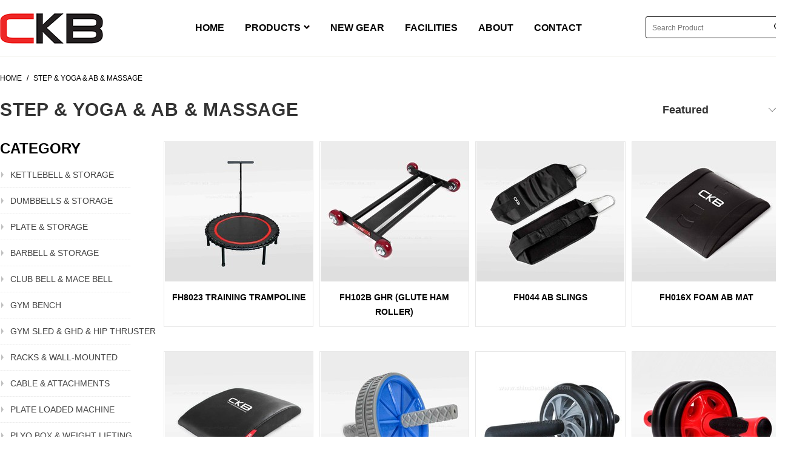

--- FILE ---
content_type: text/html; Charset=utf-8
request_url: http://www.chinakettlebell.com/list.asp?id=48466
body_size: 76221
content:

<!DOCTYPE html>
<html lang="en">
<head >
     <meta http-equiv="X-UA-Compatible" content="IE=EDGE">
<meta http-equiv="Content-Type" content="text/html; charset=utf-8" />
  <meta name="keywords" content="Kettlebell & Rack,Dumbbell & Rack." />
    <meta name="description" content="Kettlebell & Rack,Dumbbell & Rack" />
    <title>CKBFitness - Premium Fitness Product Manufacturer</title>
<link href="style/main.css?v=2" rel="stylesheet" type="text/css" />
<link href="style/index.css?v=1" rel="stylesheet" type="text/css" />

  <link rel="stylesheet" type="text/css" href="APP/Public/Home/css/beginning.css" /> 
  <link rel="stylesheet" type="text/css" href="APP/Public/Home/css/public1.css?v=101" />   
<link rel="Shortcut Icon" href="image/icon.ico" /> 

  <link href="menu02.css" rel="stylesheet" type="text/css" media="all" />


<script language="javascript" type="text/javascript" src="script/jquery-1.7.1.min.js"></script>
<script language="javascript" type="text/javascript" src="script/easing.js"></script>
<script language="javascript" type="text/javascript" src="script/js.js"></script>
<script language="javascript" type="text/javascript" src="script/fun.js"></script>
<script language="javascript" type="text/javascript" src="script/form.js"></script>
<script language="javascript" type="text/javascript" src="script/jquery.SuperSlide.2.1.1.js"></script>
</head>
<body>
  <!-- Header --> 
<style>
  .site-nav__link { font-size: 16px; font-weight: 700;} 
  .header-wrapper .nav-ri1 {
    font-size: 14px;
    margin-top: 6px;
    height: 44px;
    text-align: right;
}
.header-wrapper .search-box {
    display: inline-block;
    padding: 0px 10px;
    width: 230px;
    height: 36px;
    line-height: 34px;
    border: 1px solid #ccc;
    background: #fff;
    margin: 0 5px 0 0;
    padding: 0 20px 0 0px;
    position: relative;
    float: right;
    border-radius: 3px;
    border-color: #1a1a1a;
}
.header-wrapper .search-box .text {
    width: 100%;
    height: 34px;
    background: none;
    border: 0px;
    margin: 0px;
    font-family: Verdana,Arial,sans-serif;
    font-size: 12px;
    color: #1a1a1a;
}
.header-wrapper .search-box .btn {
    display: inline-block;
    text-align: center;
    padding: 0px;
    border: 0px;
    margin: 0px;
    position: relative;
    cursor: pointer;
    display: block;
    width: 20px;
    height: 100%;
    position: absolute;
    right: 0px;
    top: 0px;
    background: url(image/search1.png) no-repeat center center;
}
.header-wrapper .search-icon {
    width: 14px;
    height: 14px;
    background: url(image/search1.png) no-repeat;
    display: inline-block;
    margin: 10px 0;
    cursor: pointer;
}
.header-wrapper .lang {
    float: right;
    height: 24px;
    line-height: 24px;
    padding: 7px 15px 7px 10px;
}
.header-wrapper .lang a {
    display: block;
    background: url(image/lang.png) no-repeat left center;
    padding-left: 22px;
}

</style>
<div id="PageContainer" class="page-container Header-wrapper">
  <div class="transition-body">
    <div id="shopify-section-header" class="shopify-section">
      <div data-section-id="header" data-section-type="header-section">
        <div class="header-wrapper">
          <header class="site-header" data-sticky="false">
            <div class="page-width">
              <div class="header-layout header-layout--left">
                <div class="header-item header-item--logo">
                  <style>
                    .site-header__logo a { height: 40px; } 
                    .is-light .site-header__logo .logo--inverted{ height: 40px; } 
                    .site-header__logo a { height: 67px; } 
                    .is-light .site-header__logo .logo--inverted { height:67px; }
                  </style>
                  <div class="h1 site-header__logo">
                    <a href="index.asp"  class="site-header__logo-link logo--has-inverted">
                      <img class="small--hide" src="logo68.png" alt="Sorinex" itemprop="logo">
                    </a>
                  </div>
                  <ul class="site-nav site-navigation small--hide site-nav--activate-compress" role="navigation" aria-label="Primary">
                    <li class="site-nav__item site-nav__expanded-item">
                      <a href="index.asp" class="site-nav__link">
                        HOME
                      </a>
                    </li>
                    <li class="site-nav__item site-nav__expanded-item site-nav--has-dropdown site-nav--active" aria-haspopup="true">
                      <a href="catalog.asp" class="site-nav__link">
                        PRODUCTS
                        <img class="icon icon--wide icon-chevron-down" src="down.png">
                      </a>
                      <ul class="site-nav__dropdown text-left">
                         
                        <li class=" site-nav__deep-dropdown-trigger">
                          <a href="list.asp?id=39846" class="site-nav__dropdown-link site-nav__dropdown-link--second-level  site-nav__dropdown-link--has-children">
                            KETTLEBELL & STORAGE
                            <img class="icon icon--wide icon-chevron-down" src="right.png">
                          </a>
                                                       
                          <ul class="site-nav__deep-dropdown">
                          
                            <li>
                              <a href="list.asp?id=32850" class="site-nav__dropdown-link">
                                CLASSIC KETTLEBELLS
                              </a>
                            </li>
                            
                            <li>
                              <a href="list.asp?id=60897" class="site-nav__dropdown-link">
                                COMPETITION KETTLEBELLS
                              </a>
                            </li>
                            
                            <li>
                              <a href="list.asp?id=62704" class="site-nav__dropdown-link">
                                SPECIAL KETTLEBELLS
                              </a>
                            </li>
                            
                            <li>
                              <a href="list.asp?id=73295" class="site-nav__dropdown-link">
                                RACKS & ACCESSORIES
                              </a>
                            </li>
                                                         
                          </ul>
                          
                        </li>
                         
                        <li class=" site-nav__deep-dropdown-trigger">
                          <a href="list.asp?id=20399" class="site-nav__dropdown-link site-nav__dropdown-link--second-level  site-nav__dropdown-link--has-children">
                            DUMBBELLS & STORAGE
                            <img class="icon icon--wide icon-chevron-down" src="right.png">
                          </a>
                                                       
                          <ul class="site-nav__deep-dropdown">
                          
                            <li>
                              <a href="list.asp?id=06439" class="site-nav__dropdown-link">
                                STANDARD DUMBBELLS
                              </a>
                            </li>
                            
                            <li>
                              <a href="list.asp?id=38413" class="site-nav__dropdown-link">
                                SPECIAL DUMBBELLS
                              </a>
                            </li>
                            
                            <li>
                              <a href="list.asp?id=85509" class="site-nav__dropdown-link">
                                RACKS & ACCESSORIES
                              </a>
                            </li>
                                                         
                          </ul>
                          
                        </li>
                         
                        <li class=" site-nav__deep-dropdown-trigger">
                          <a href="list.asp?id=17327" class="site-nav__dropdown-link site-nav__dropdown-link--second-level  site-nav__dropdown-link--has-children">
                            PLATE & STORAGE
                            <img class="icon icon--wide icon-chevron-down" src="right.png">
                          </a>
                                                       
                          <ul class="site-nav__deep-dropdown">
                          
                            <li>
                              <a href="list.asp?id=17634" class="site-nav__dropdown-link">
                                BUMPER PLATES
                              </a>
                            </li>
                            
                            <li>
                              <a href="list.asp?id=19759" class="site-nav__dropdown-link">
                                WEIGHT PLATES
                              </a>
                            </li>
                            
                            <li>
                              <a href="list.asp?id=90081" class="site-nav__dropdown-link">
                                CAST IRON & STEEL PLATES
                              </a>
                            </li>
                            
                            <li>
                              <a href="list.asp?id=23931" class="site-nav__dropdown-link">
                                TECHNIQUE PLATES
                              </a>
                            </li>
                            
                            <li>
                              <a href="list.asp?id=34692" class="site-nav__dropdown-link">
                                FRACTIONAL & CHANGE PLATES
                              </a>
                            </li>
                            
                            <li>
                              <a href="list.asp?id=86035" class="site-nav__dropdown-link">
                                STORAGE RACKS
                              </a>
                            </li>
                                                         
                          </ul>
                          
                        </li>
                         
                        <li class=" site-nav__deep-dropdown-trigger">
                          <a href="list.asp?id=97013" class="site-nav__dropdown-link site-nav__dropdown-link--second-level  site-nav__dropdown-link--has-children">
                            BARBELL & STORAGE
                            <img class="icon icon--wide icon-chevron-down" src="right.png">
                          </a>
                                                       
                          <ul class="site-nav__deep-dropdown">
                          
                            <li>
                              <a href="list.asp?id=12276" class="site-nav__dropdown-link">
                                OLYMPIC MEN'S BARS
                              </a>
                            </li>
                            
                            <li>
                              <a href="list.asp?id=09310" class="site-nav__dropdown-link">
                                OLYMPIC WOMEN'S BARS
                              </a>
                            </li>
                            
                            <li>
                              <a href="list.asp?id=52459" class="site-nav__dropdown-link">
                                IPF BARS
                              </a>
                            </li>
                            
                            <li>
                              <a href="list.asp?id=24834" class="site-nav__dropdown-link">
                                IWF BARS
                              </a>
                            </li>
                            
                            <li>
                              <a href="list.asp?id=64988" class="site-nav__dropdown-link">
                                TRAINING BARS
                              </a>
                            </li>
                            
                            <li>
                              <a href="list.asp?id=64299" class="site-nav__dropdown-link">
                                SPECIAL BARS
                              </a>
                            </li>
                            
                            <li>
                              <a href="list.asp?id=29573" class="site-nav__dropdown-link">
                                BARBELL COLLARS
                              </a>
                            </li>
                            
                            <li>
                              <a href="list.asp?id=35440" class="site-nav__dropdown-link">
                                RACKS & ACCESSORIES
                              </a>
                            </li>
                                                         
                          </ul>
                          
                        </li>
                         
                        <li class=" site-nav__deep-dropdown-trigger">
                          <a href="list.asp?id=15023" class="site-nav__dropdown-link site-nav__dropdown-link--second-level  site-nav__dropdown-link--has-children">
                            CLUB BELL & MACE BELL
                            <img class="icon icon--wide icon-chevron-down" src="right.png">
                          </a>
                                                       
                          <ul class="site-nav__deep-dropdown">
                          
                            <li>
                              <a href="list.asp?id=43479" class="site-nav__dropdown-link">
                                MACE BELL & HAMMER
                              </a>
                            </li>
                                                         
                          </ul>
                          
                        </li>
                         
                        <li class=" site-nav__deep-dropdown-trigger">
                          <a href="list.asp?id=52774" class="site-nav__dropdown-link site-nav__dropdown-link--second-level  site-nav__dropdown-link--has-children">
                            GYM BENCH
                            <img class="icon icon--wide icon-chevron-down" src="right.png">
                          </a>
                                                       
                          <ul class="site-nav__deep-dropdown">
                          
                            <li>
                              <a href="list.asp?id=10131" class="site-nav__dropdown-link">
                                FLAT BENCHES
                              </a>
                            </li>
                            
                            <li>
                              <a href="list.asp?id=28079" class="site-nav__dropdown-link">
                                ADJUSTABLE BENCHES
                              </a>
                            </li>
                            
                            <li>
                              <a href="list.asp?id=14382" class="site-nav__dropdown-link">
                                COMBO RACKS
                              </a>
                            </li>
                                                         
                          </ul>
                          
                        </li>
                         
                        <li class=" site-nav__deep-dropdown-trigger">
                          <a href="list.asp?id=11426" class="site-nav__dropdown-link site-nav__dropdown-link--second-level  site-nav__dropdown-link--has-children">
                            GYM SLED & GHD & HIP THRUSTER
                            <img class="icon icon--wide icon-chevron-down" src="right.png">
                          </a>
                                                       
                          <ul class="site-nav__deep-dropdown">
                          
                            <li>
                              <a href="list.asp?id=13904" class="site-nav__dropdown-link">
                                GHD & HIP THRUSTER
                              </a>
                            </li>
                            
                            <li>
                              <a href="list.asp?id=13802" class="site-nav__dropdown-link">
                                GYM SLED & GYM TANK
                              </a>
                            </li>
                                                         
                          </ul>
                          
                        </li>
                         
                        <li class=" site-nav__deep-dropdown-trigger">
                          <a href="list.asp?id=50272" class="site-nav__dropdown-link site-nav__dropdown-link--second-level  site-nav__dropdown-link--has-children">
                            RACKS & WALL-MOUNTED
                            <img class="icon icon--wide icon-chevron-down" src="right.png">
                          </a>
                                                       
                          <ul class="site-nav__deep-dropdown">
                          
                            <li>
                              <a href="list.asp?id=77564" class="site-nav__dropdown-link">
                                POWER RACKS
                              </a>
                            </li>
                            
                            <li>
                              <a href="list.asp?id=26991" class="site-nav__dropdown-link">
                                SQUAT STANDS
                              </a>
                            </li>
                            
                            <li>
                              <a href="list.asp?id=34772" class="site-nav__dropdown-link">
                                WALL-MOUNTED
                              </a>
                            </li>
                            
                            <li>
                              <a href="list.asp?id=45864" class="site-nav__dropdown-link">
                                RACK ACCESSORIES
                              </a>
                            </li>
                                                         
                          </ul>
                          
                        </li>
                         
                        <li class=" site-nav__deep-dropdown-trigger">
                          <a href="list.asp?id=00364" class="site-nav__dropdown-link site-nav__dropdown-link--second-level  site-nav__dropdown-link--has-children">
                            CABLE & ATTACHMENTS
                            <img class="icon icon--wide icon-chevron-down" src="right.png">
                          </a>
                                                       
                          <ul class="site-nav__deep-dropdown">
                          
                            <li>
                              <a href="list.asp?id=89649" class="site-nav__dropdown-link">
                                S COMMERCIAL SERIES
                              </a>
                            </li>
                            
                            <li>
                              <a href="list.asp?id=46597" class="site-nav__dropdown-link">
                                CABLE RACKS
                              </a>
                            </li>
                            
                            <li>
                              <a href="list.asp?id=43034" class="site-nav__dropdown-link">
                                CABLE MACHINES
                              </a>
                            </li>
                            
                            <li>
                              <a href="list.asp?id=74293" class="site-nav__dropdown-link">
                                CABLE ATTACHMENTS
                              </a>
                            </li>
                                                         
                          </ul>
                          
                        </li>
                         
                        <li class=" site-nav__deep-dropdown-trigger">
                          <a href="list.asp?id=17817" class="site-nav__dropdown-link site-nav__dropdown-link--second-level  site-nav__dropdown-link--has-children">
                            PLATE LOADED MACHINE
                            <img class="icon icon--wide icon-chevron-down" src="right.png">
                          </a>
                                                       
                          <ul class="site-nav__deep-dropdown">
                          
                            <li>
                              <a href="list.asp?id=75886" class="site-nav__dropdown-link">
                                H SERIES
                              </a>
                            </li>
                            
                            <li>
                              <a href="list.asp?id=14592" class="site-nav__dropdown-link">
                                POWER MACHINE
                              </a>
                            </li>
                                                         
                          </ul>
                          
                        </li>
                         
                        <li class=" site-nav__deep-dropdown-trigger">
                          <a href="list.asp?id=40152" class="site-nav__dropdown-link site-nav__dropdown-link--second-level  site-nav__dropdown-link--has-children">
                            PLYO BOX & WEIGHT LIFTING
                            <img class="icon icon--wide icon-chevron-down" src="right.png">
                          </a>
                                                       
                          <ul class="site-nav__deep-dropdown">
                          
                            <li>
                              <a href="list.asp?id=68010" class="site-nav__dropdown-link">
                                PLYOMETRIC BOX
                              </a>
                            </li>
                            
                            <li>
                              <a href="list.asp?id=05808" class="site-nav__dropdown-link">
                                JERK BOX & DROP MAT
                              </a>
                            </li>
                            
                            <li>
                              <a href="list.asp?id=32332" class="site-nav__dropdown-link">
                                WEIGHT LIFTING PLATFORM
                              </a>
                            </li>
                            
                            <li>
                              <a href="list.asp?id=61757" class="site-nav__dropdown-link">
                                SQUAT WEDGE
                              </a>
                            </li>
                            
                            <li>
                              <a href="list.asp?id=06997" class="site-nav__dropdown-link">
                                PROTECTION
                              </a>
                            </li>
                                                         
                          </ul>
                          
                        </li>
                         
                        <li class=" site-nav__deep-dropdown-trigger">
                          <a href="list.asp?id=70119" class="site-nav__dropdown-link site-nav__dropdown-link--second-level  site-nav__dropdown-link--has-children">
                            ROPE & BAND
                            <img class="icon icon--wide icon-chevron-down" src="right.png">
                          </a>
                                                       
                          <ul class="site-nav__deep-dropdown">
                          
                            <li>
                              <a href="list.asp?id=00420" class="site-nav__dropdown-link">
                                RESISTANT BANDS
                              </a>
                            </li>
                            
                            <li>
                              <a href="list.asp?id=19886" class="site-nav__dropdown-link">
                                BATTLE ROPES
                              </a>
                            </li>
                            
                            <li>
                              <a href="list.asp?id=42524" class="site-nav__dropdown-link">
                                SPEED ROPES
                              </a>
                            </li>
                                                         
                          </ul>
                          
                        </li>
                         
                        <li class=" site-nav__deep-dropdown-trigger">
                          <a href="list.asp?id=18593" class="site-nav__dropdown-link site-nav__dropdown-link--second-level  site-nav__dropdown-link--has-children">
                            BAG & BALL
                            <img class="icon icon--wide icon-chevron-down" src="right.png">
                          </a>
                                                       
                          <ul class="site-nav__deep-dropdown">
                          
                            <li>
                              <a href="list.asp?id=20382" class="site-nav__dropdown-link">
                                FITNESS BAG
                              </a>
                            </li>
                            
                            <li>
                              <a href="list.asp?id=48480" class="site-nav__dropdown-link">
                                WALL BALL
                              </a>
                            </li>
                            
                            <li>
                              <a href="list.asp?id=30641" class="site-nav__dropdown-link">
                                MEDICINE BALL
                              </a>
                            </li>
                            
                            <li>
                              <a href="list.asp?id=13099" class="site-nav__dropdown-link">
                                SLAM BALL
                              </a>
                            </li>
                            
                            <li>
                              <a href="list.asp?id=47849" class="site-nav__dropdown-link">
                                STABILITY BALL
                              </a>
                            </li>
                            
                            <li>
                              <a href="list.asp?id=22751" class="site-nav__dropdown-link">
                                STORAGE & ACCESSORIES
                              </a>
                            </li>
                                                         
                          </ul>
                          
                        </li>
                         
                        <li class=" site-nav__deep-dropdown-trigger">
                          <a href="list.asp?id=35462" class="site-nav__dropdown-link site-nav__dropdown-link--second-level  site-nav__dropdown-link--has-children">
                            VEST & BELT & GYM RING
                            <img class="icon icon--wide icon-chevron-down" src="right.png">
                          </a>
                                                       
                          <ul class="site-nav__deep-dropdown">
                          
                            <li>
                              <a href="list.asp?id=61196" class="site-nav__dropdown-link">
                                WEIGHT VEST
                              </a>
                            </li>
                            
                            <li>
                              <a href="list.asp?id=77606" class="site-nav__dropdown-link">
                                SQUAT/DIP BELT
                              </a>
                            </li>
                            
                            <li>
                              <a href="list.asp?id=85630" class="site-nav__dropdown-link">
                                WEIGHT BELT
                              </a>
                            </li>
                            
                            <li>
                              <a href="list.asp?id=58511" class="site-nav__dropdown-link">
                                GYM RINGS & SUSPENSION STRAP
                              </a>
                            </li>
                                                         
                          </ul>
                          
                        </li>
                         
                        <li class=" site-nav__deep-dropdown-trigger">
                          <a href="list.asp?id=10119" class="site-nav__dropdown-link site-nav__dropdown-link--second-level  site-nav__dropdown-link--has-children">
                            FLOORING & MAT
                            <img class="icon icon--wide icon-chevron-down" src="right.png">
                          </a>
                                                       
                          <ul class="site-nav__deep-dropdown">
                          
                            <li>
                              <a href="list.asp?id=29588" class="site-nav__dropdown-link">
                                FLOORING
                              </a>
                            </li>
                            
                            <li>
                              <a href="list.asp?id=67451" class="site-nav__dropdown-link">
                                EXERCISE MAT
                              </a>
                            </li>
                            
                            <li>
                              <a href="list.asp?id=67876" class="site-nav__dropdown-link">
                                STORAGE RACKS
                              </a>
                            </li>
                                                         
                          </ul>
                          
                        </li>
                         
                        <li class=" site-nav__deep-dropdown-trigger">
                          <a href="list.asp?id=48466" class="site-nav__dropdown-link site-nav__dropdown-link--second-level  site-nav__dropdown-link--has-children">
                            STEP & YOGA & AB & MASSAGE
                            <img class="icon icon--wide icon-chevron-down" src="right.png">
                          </a>
                                                       
                          <ul class="site-nav__deep-dropdown">
                          
                            <li>
                              <a href="list.asp?id=24909" class="site-nav__dropdown-link">
                                AEROBIC STEP
                              </a>
                            </li>
                            
                            <li>
                              <a href="list.asp?id=99986" class="site-nav__dropdown-link">
                                YOGA & FOAM ROLLER & MASSAGE
                              </a>
                            </li>
                            
                            <li>
                              <a href="list.asp?id=85165" class="site-nav__dropdown-link">
                                AB WHEEL & MAT
                              </a>
                            </li>
                                                         
                          </ul>
                          
                        </li>
                         
                        <li class=" site-nav__deep-dropdown-trigger">
                          <a href="list.asp?id=71959" class="site-nav__dropdown-link site-nav__dropdown-link--second-level  site-nav__dropdown-link--has-children">
                            CARDIO
                            <img class="icon icon--wide icon-chevron-down" src="right.png">
                          </a>
                                                       
                          <ul class="site-nav__deep-dropdown">
                          
                            <li>
                              <a href="list.asp?id=45347" class="site-nav__dropdown-link">
                                AIR BIKE
                              </a>
                            </li>
                            
                            <li>
                              <a href="list.asp?id=62582" class="site-nav__dropdown-link">
                                AIR ROWER & SKI
                              </a>
                            </li>
                            
                            <li>
                              <a href="list.asp?id=81333" class="site-nav__dropdown-link">
                                TREADMILL
                              </a>
                            </li>
                                                         
                          </ul>
                          
                        </li>
                         
                        <li class=" site-nav__deep-dropdown-trigger">
                          <a href="list.asp?id=59126" class="site-nav__dropdown-link site-nav__dropdown-link--second-level  site-nav__dropdown-link--has-children">
                            ACCESSORIES
                            <img class="icon icon--wide icon-chevron-down" src="right.png">
                          </a>
                                                       
                          <ul class="site-nav__deep-dropdown">
                          
                            <li>
                              <a href="list.asp?id=06877" class="site-nav__dropdown-link">
                                LANDMINE & TRAINING TIRE
                              </a>
                            </li>
                            
                            <li>
                              <a href="list.asp?id=14799" class="site-nav__dropdown-link">
                                GYM TIMER & FAN
                              </a>
                            </li>
                            
                            <li>
                              <a href="list.asp?id=65148" class="site-nav__dropdown-link">
                                CHALK
                              </a>
                            </li>
                            
                            <li>
                              <a href="list.asp?id=17492" class="site-nav__dropdown-link">
                                SPEED & AGILITY
                              </a>
                            </li>
                            
                            <li>
                              <a href="list.asp?id=75837" class="site-nav__dropdown-link">
                                BOXING
                              </a>
                            </li>
                            
                            <li>
                              <a href="list.asp?id=29404" class="site-nav__dropdown-link">
                                DIP RACK & PARALLETTES
                              </a>
                            </li>
                            
                            <li>
                              <a href="list.asp?id=24351" class="site-nav__dropdown-link">
                                PEG BOARD
                              </a>
                            </li>
                            
                            <li>
                              <a href="list.asp?id=97611" class="site-nav__dropdown-link">
                                OTHER
                              </a>
                            </li>
                                                         
                          </ul>
                          
                        </li>
                          

                        

                      </ul>
                    </li>
                    <li class="site-nav__item site-nav__expanded-item">
                      <a href="new-gear.asp" class="site-nav__link">
                        NEW GEAR
                      </a>
                    </li>
                    <li class="site-nav__item site-nav__expanded-item">
                      <a href="facilities.asp" class="site-nav__link">
                        FACILITIES
                      </a>
                    </li>
                    <li class="site-nav__item site-nav__expanded-item">
                      <a href="about-us.asp" class="site-nav__link">
                        ABOUT
                      </a>
                    </li>
                    <li class="site-nav__item site-nav__expanded-item">
                      <a href="contact-us.asp" class="site-nav__link">
                        CONTACT
                      </a>
                    </li>
                  </ul>
                </div>
                
                <div class="header-item text-right fr">
               
                    <div class="nav-ri1">
                        <div class="search-box" style="display: inline-block;">
                            <form action="search.asp?id=13504" method="post" id="tjspost1">
                                <input type="text" placeholder="Search Product" class="text" name="search_keys" id="search_keys">
                                <input type="submit" value="" class="btn" onclick="return dd();">
                            </form>
                        </div>
                       

                    </div>
                  
                </div>
              </div>
            </div>
          </header>
        </div>
      </div>
    </div>
  </div>
</div>


<div class="wal">
<!--wal-->
<style>
div.breadcrumb-collection {
	margin: 120px 0;
}
#bread_crumbs_ninja {
	margin-bottom: 20px;
	white-space: nowrap;
}
::selection {
	background: #fff7b6;
	color: #000;
}
.clearfix::after {
	visibility: hidden;
	display: block;
	font-size: 0;
	content: '';
	clear: both;
	height: 0;
}
.eight {
	width: calc(50% - 7px);
}
.article-pagination, .breadcrumb_text {
	margin-top: 0;
	text-transform: uppercase;
	font-size: 12px;
	margin-bottom: 0;
}
.container .column, .container .columns {
	margin-left: calc(20px / 2);
	margin-right: calc(20px / 2);
}
a, a span, a:visited {
	text-decoration: none;
	position: relative;
	transition: color .1s linear;
}
.article-pagination .breadcrumb-divider, .breadcrumb_text .breadcrumb-divider {
	color: #000;
	margin: 0 5px;
}
.section {
	max-width: 1200px;
	width: 95%;
	margin-left: auto;
	margin-right: auto;
}
.row {
	display: flex;
	flex-wrap: wrap;
	margin-bottom: 20px;
}
.ninjah1 {
	font-weight: 400;
	font-style: normal;
	text-transform: none;
	line-height: 1.5;
	color: #333;
	display: block;
	letter-spacing: 2px;
	text-rendering: optimizeLegibility;
	font-size: 30px;
	margin: 0 auto 15px;
	clear: both;
	font-weight: 400;
	padding-top: 4px;
}
.section_select {
	padding: 0;
	text-align: right;
}
select, textarea {
	display: block;
	width: 100%;
	height: 44px;
	min-height: 44px;
	padding: 0 10px;
	margin: 0;
	line-height: 22px;
	border: 1px solid #ccc;
	outline: 0;
	background: #fff;
	color: #5f6a7d;
	font-size: 13px;
	margin-bottom: 15px;
	-webkit-appearance: none;
	appearance: none;
	text-rendering: optimizeLegibility;
}
select, textarea {
	border-radius: 3px;
}
select {
	background: #fff url(image/select.png?v=4799844845099085914) no-repeat 96% 50%;
	background-size: 18px 12px;
	border: 1px solid #d9dbdc;
	-webkit-appearance: none;
	appearance: none;
	text-indent: .01px;
	text-overflow: '';
}
select {
	padding: 8px 14px 8px;
	border-radius: 3px;
}
.section_select .blog_filter, .section_select .sort_by, .section_select .tag_filter {
	color: #333;
	display: inline-block;
	border: none;
	padding-right: 30px;
	background-position: 100% 50%;
	background-color: #fff;
	font-family: 'Open Sans',sans-serif;
	font-weight: 600;
	font-style: normal;
	font-size: 18px;
	text-transform: none;
	width: auto;
	margin-bottom: 0;
	max-width: 80%;
}
.sixteen {
	width: calc(100% - 20px);
}
.feature_divider {
	width: 100%;
	margin-bottom: 20px;
	display: block;
	border: 0;
	border-color: #aaa;
	border-bottom-width: 0px;
	border-bottom-style: solid;
}

.d_header5 {
    text-transform: uppercase;
    margin: 0;
    font-size: 30px;
    letter-spacing: 0.8px;
    line-height: 36px;
    font-weight: 700;
}
</style>
   
  <div class="clearfix breadcrumb-collection" id="bread_crumbs_ninja"> 
   <div class="eight columns breadcrumb_text medium-down--one-whole" > 
    <span ><a href="index.asp" title="PRx Performance"  class="breadcrumb_link"><span >Home</span></a>
    
    <span class="breadcrumb-divider">/</span> 
    <span><a href="list.asp?id=48466" title="Equipment Packages"  class="breadcrumb_link"><span>STEP & YOGA & AB & MASSAGE</span></a>
   </div>
  </div>
  <div class="section clearfix row cc-two-columns" style="margin: 0px 0px 0px 0px; max-width: 1300px; width: 100%;"> 
   <div class="eight columns alpha"> 
    <span class="ninjah1 d_header5">STEP & YOGA & AB & MASSAGE</span>
   </div> 
   
   <div class="eight columns section_select medium-down--one-whole omega" style="margin-right: 0px;">
    <form method="post" action="http://www.chinakettlebell.com/list.asp?id=48466">   
    <select class="sort_by" name="sort-by" id="sort-by" onchange="return this.form.submit();"> 
    <option value="manual" >Featured</option> 
    <option value="title-ascending" >Alphabetically: A-Z</option> 
    <option value="title-descending" >Alphabetically: Z-A</option> 
    </select>
    </form>
   </div>
   
  </div> 
  <div class="sixteen columns"> <div class="feature_divider"></div></div> 
  
<div class="fl w230">
    <a href="/product/productCenter.aspx"></a> <h1 class="sideTitle">CATEGORY</h1>
     <div class="sideNav">
         <ul>
          
             <li><a href="list.asp?id=39846" class="aNow1">KETTLEBELL & STORAGE</a>
             
             <div class="list" style="display:none;">
             <ul>
             
             <li><a  class="" href="list.asp?id=32850">CLASSIC KETTLEBELLS</a></li>
             
             <li><a  class="" href="list.asp?id=60897">COMPETITION KETTLEBELLS</a></li>
             
             <li><a  class="" href="list.asp?id=62704">SPECIAL KETTLEBELLS</a></li>
             
             <li><a  class="" href="list.asp?id=73295">RACKS & ACCESSORIES</a></li>
                          
             </ul>
             </div>
             
             </li>
          
             <li><a href="list.asp?id=20399" class="aNow1">DUMBBELLS & STORAGE</a>
             
             <div class="list" style="display:none;">
             <ul>
             
             <li><a  class="" href="list.asp?id=06439">STANDARD DUMBBELLS</a></li>
             
             <li><a  class="" href="list.asp?id=38413">SPECIAL DUMBBELLS</a></li>
             
             <li><a  class="" href="list.asp?id=85509">RACKS & ACCESSORIES</a></li>
                          
             </ul>
             </div>
             
             </li>
          
             <li><a href="list.asp?id=17327" class="aNow1">PLATE & STORAGE</a>
             
             <div class="list" style="display:none;">
             <ul>
             
             <li><a  class="" href="list.asp?id=17634">BUMPER PLATES</a></li>
             
             <li><a  class="" href="list.asp?id=19759">WEIGHT PLATES</a></li>
             
             <li><a  class="" href="list.asp?id=90081">CAST IRON & STEEL PLATES</a></li>
             
             <li><a  class="" href="list.asp?id=23931">TECHNIQUE PLATES</a></li>
             
             <li><a  class="" href="list.asp?id=34692">FRACTIONAL & CHANGE PLATES</a></li>
             
             <li><a  class="" href="list.asp?id=86035">STORAGE RACKS</a></li>
                          
             </ul>
             </div>
             
             </li>
          
             <li><a href="list.asp?id=97013" class="aNow1">BARBELL & STORAGE</a>
             
             <div class="list" style="display:none;">
             <ul>
             
             <li><a  class="" href="list.asp?id=12276">OLYMPIC MEN'S BARS</a></li>
             
             <li><a  class="" href="list.asp?id=09310">OLYMPIC WOMEN'S BARS</a></li>
             
             <li><a  class="" href="list.asp?id=52459">IPF BARS</a></li>
             
             <li><a  class="" href="list.asp?id=24834">IWF BARS</a></li>
             
             <li><a  class="" href="list.asp?id=64988">TRAINING BARS</a></li>
             
             <li><a  class="" href="list.asp?id=64299">SPECIAL BARS</a></li>
             
             <li><a  class="" href="list.asp?id=29573">BARBELL COLLARS</a></li>
             
             <li><a  class="" href="list.asp?id=35440">RACKS & ACCESSORIES</a></li>
                          
             </ul>
             </div>
             
             </li>
          
             <li><a href="list.asp?id=15023" class="aNow1">CLUB BELL & MACE BELL</a>
             
             <div class="list" style="display:none;">
             <ul>
             
             <li><a  class="" href="list.asp?id=43479">MACE BELL & HAMMER</a></li>
                          
             </ul>
             </div>
             
             </li>
          
             <li><a href="list.asp?id=52774" class="aNow1">GYM BENCH</a>
             
             <div class="list" style="display:none;">
             <ul>
             
             <li><a  class="" href="list.asp?id=10131">FLAT BENCHES</a></li>
             
             <li><a  class="" href="list.asp?id=28079">ADJUSTABLE BENCHES</a></li>
             
             <li><a  class="" href="list.asp?id=14382">COMBO RACKS</a></li>
                          
             </ul>
             </div>
             
             </li>
          
             <li><a href="list.asp?id=11426" class="aNow1">GYM SLED & GHD & HIP THRUSTER</a>
             
             <div class="list" style="display:none;">
             <ul>
             
             <li><a  class="" href="list.asp?id=13904">GHD & HIP THRUSTER</a></li>
             
             <li><a  class="" href="list.asp?id=13802">GYM SLED & GYM TANK</a></li>
                          
             </ul>
             </div>
             
             </li>
          
             <li><a href="list.asp?id=50272" class="aNow1">RACKS & WALL-MOUNTED</a>
             
             <div class="list" style="display:none;">
             <ul>
             
             <li><a  class="" href="list.asp?id=77564">POWER RACKS</a></li>
             
             <li><a  class="" href="list.asp?id=26991">SQUAT STANDS</a></li>
             
             <li><a  class="" href="list.asp?id=34772">WALL-MOUNTED</a></li>
             
             <li><a  class="" href="list.asp?id=45864">RACK ACCESSORIES</a></li>
                          
             </ul>
             </div>
             
             </li>
          
             <li><a href="list.asp?id=00364" class="aNow1">CABLE & ATTACHMENTS</a>
             
             <div class="list" style="display:none;">
             <ul>
             
             <li><a  class="" href="list.asp?id=89649">S COMMERCIAL SERIES</a></li>
             
             <li><a  class="" href="list.asp?id=46597">CABLE RACKS</a></li>
             
             <li><a  class="" href="list.asp?id=43034">CABLE MACHINES</a></li>
             
             <li><a  class="" href="list.asp?id=74293">CABLE ATTACHMENTS</a></li>
                          
             </ul>
             </div>
             
             </li>
          
             <li><a href="list.asp?id=17817" class="aNow1">PLATE LOADED MACHINE</a>
             
             <div class="list" style="display:none;">
             <ul>
             
             <li><a  class="" href="list.asp?id=75886">H SERIES</a></li>
             
             <li><a  class="" href="list.asp?id=14592">POWER MACHINE</a></li>
                          
             </ul>
             </div>
             
             </li>
          
             <li><a href="list.asp?id=40152" class="aNow1">PLYO BOX & WEIGHT LIFTING</a>
             
             <div class="list" style="display:none;">
             <ul>
             
             <li><a  class="" href="list.asp?id=68010">PLYOMETRIC BOX</a></li>
             
             <li><a  class="" href="list.asp?id=05808">JERK BOX & DROP MAT</a></li>
             
             <li><a  class="" href="list.asp?id=32332">WEIGHT LIFTING PLATFORM</a></li>
             
             <li><a  class="" href="list.asp?id=61757">SQUAT WEDGE</a></li>
             
             <li><a  class="" href="list.asp?id=06997">PROTECTION</a></li>
                          
             </ul>
             </div>
             
             </li>
          
             <li><a href="list.asp?id=70119" class="aNow1">ROPE & BAND</a>
             
             <div class="list" style="display:none;">
             <ul>
             
             <li><a  class="" href="list.asp?id=00420">RESISTANT BANDS</a></li>
             
             <li><a  class="" href="list.asp?id=19886">BATTLE ROPES</a></li>
             
             <li><a  class="" href="list.asp?id=42524">SPEED ROPES</a></li>
                          
             </ul>
             </div>
             
             </li>
          
             <li><a href="list.asp?id=18593" class="aNow1">BAG & BALL</a>
             
             <div class="list" style="display:none;">
             <ul>
             
             <li><a  class="" href="list.asp?id=20382">FITNESS BAG</a></li>
             
             <li><a  class="" href="list.asp?id=48480">WALL BALL</a></li>
             
             <li><a  class="" href="list.asp?id=30641">MEDICINE BALL</a></li>
             
             <li><a  class="" href="list.asp?id=13099">SLAM BALL</a></li>
             
             <li><a  class="" href="list.asp?id=47849">STABILITY BALL</a></li>
             
             <li><a  class="" href="list.asp?id=22751">STORAGE & ACCESSORIES</a></li>
                          
             </ul>
             </div>
             
             </li>
          
             <li><a href="list.asp?id=35462" class="aNow1">VEST & BELT & GYM RING</a>
             
             <div class="list" style="display:none;">
             <ul>
             
             <li><a  class="" href="list.asp?id=61196">WEIGHT VEST</a></li>
             
             <li><a  class="" href="list.asp?id=77606">SQUAT/DIP BELT</a></li>
             
             <li><a  class="" href="list.asp?id=85630">WEIGHT BELT</a></li>
             
             <li><a  class="" href="list.asp?id=58511">GYM RINGS & SUSPENSION STRAP</a></li>
                          
             </ul>
             </div>
             
             </li>
          
             <li><a href="list.asp?id=10119" class="aNow1">FLOORING & MAT</a>
             
             <div class="list" style="display:none;">
             <ul>
             
             <li><a  class="" href="list.asp?id=29588">FLOORING</a></li>
             
             <li><a  class="" href="list.asp?id=67451">EXERCISE MAT</a></li>
             
             <li><a  class="" href="list.asp?id=67876">STORAGE RACKS</a></li>
                          
             </ul>
             </div>
             
             </li>
          
             <li><a href="list.asp?id=48466" class="aNow1">STEP & YOGA & AB & MASSAGE</a>
             
             <div class="list" style="display: block;">
             <ul>
             
             <li><a  class="" href="list.asp?id=24909">AEROBIC STEP</a></li>
             
             <li><a  class="" href="list.asp?id=99986">YOGA & FOAM ROLLER & MASSAGE</a></li>
             
             <li><a  class="" href="list.asp?id=85165">AB WHEEL & MAT</a></li>
                          
             </ul>
             </div>
             
             </li>
          
             <li><a href="list.asp?id=71959" class="aNow1">CARDIO</a>
             
             <div class="list" style="display:none;">
             <ul>
             
             <li><a  class="" href="list.asp?id=45347">AIR BIKE</a></li>
             
             <li><a  class="" href="list.asp?id=62582">AIR ROWER & SKI</a></li>
             
             <li><a  class="" href="list.asp?id=81333">TREADMILL</a></li>
                          
             </ul>
             </div>
             
             </li>
          
             <li><a href="list.asp?id=59126" class="aNow1">ACCESSORIES</a>
             
             <div class="list" style="display:none;">
             <ul>
             
             <li><a  class="" href="list.asp?id=06877">LANDMINE & TRAINING TIRE</a></li>
             
             <li><a  class="" href="list.asp?id=14799">GYM TIMER & FAN</a></li>
             
             <li><a  class="" href="list.asp?id=65148">CHALK</a></li>
             
             <li><a  class="" href="list.asp?id=17492">SPEED & AGILITY</a></li>
             
             <li><a  class="" href="list.asp?id=75837">BOXING</a></li>
             
             <li><a  class="" href="list.asp?id=29404">DIP RACK & PARALLETTES</a></li>
             
             <li><a  class="" href="list.asp?id=24351">PEG BOARD</a></li>
             
             <li><a  class="" href="list.asp?id=97611">OTHER</a></li>
                          
             </ul>
             </div>
             
             </li>
              

         </ul>
     </div>
    
     <div class="h20"></div>

</div>
<div class="fr w1030">

      <!--内容-->
<style>
.grid__item {
    max-width: 22.7%;
    width: calc(22.8%);
    padding-left: 0;
    padding-bottom: 10px;   
    flex-grow: 1;
    flex-shrink: 0;   
    margin-bottom: 30px;    
}
.grid__item:nth-of-type(4n+0) {
    margin-right: 0;
    padding-right: 0px;
    max-width:247.19px;
}
/*---- Pagination ----*/
.iyieer-pageCounter,
.iypagecounter{text-align:center;_text-align:left;}

.pagination {
	clear: both;
	margin: 48px 0 0; text-align:center;
}
.pagination ul{list-style:none;margin:0;padding:0;}
.pagination ul li{list-style-type:none;margin:0;padding:0;}
.pagination ul li {
	cursor: default;
	display: inline-block;
	zoom:1;
	*display:inline;
	margin-left: 1px;

}
.pagination ul li a,
.pagination ul li span {
	display: block;
	min-width: 36px;
	_width:36px;
	height: 36px;
	line-height: 36px;
	color:#fff;
	text-align: center;
	font-weight:normal;
	font-size: 12px
	
}
*html .pagination ul li {
	cursor: default;
	float:left;
	margin-left: 1px;
}
*html .pagination ul li a,
*html .pagination ul li span {
	display: block;
	_width:36px;
	height: 36px;
	line-height: 36px;
	color:#fff;
	text-align: center;
	font-weight:normal;
	font-size: 12px
}

.pagination ul li span {
	background:#e99;
}
.pagination ul li a {
	background:#ee3333;
}
.pagination li.pagination-prev span,
.pagination li.pagination-start span,
.pagination li.pagination-next span,
.pagination li.pagination-end span,
.pagination li.pagination-prev  a,
.pagination li.pagination-start  a,
.pagination li.pagination-next a,
.pagination li.pagination-end  a {
	text-indent: -999em;

}
.pagination li.pagination-prev span{
	background:url(images/icon-prev.png) 50% 50% no-repeat #e99
}
.pagination li.pagination-start span{
	background:url(images/icon-start.png) 50% 50% no-repeat #e99;
}
.pagination li.pagination-next span{
	background:url(images/icon-next.png) 50% 50% no-repeat #e99;
}
.pagination li.pagination-end span{
	background:url(images/icon-end.png) 50% 50% no-repeat #e99;
}



.pagination li.pagination-start  a
 {
	background:url(images/icon-start.png) 50% 50% no-repeat #e33;
}
.pagination li.pagination-prev  a
 {
	background:url(images/icon-prev.png) 50% 50% no-repeat #e33;
}
.pagination li.pagination-start  a:hover
 {
	background:url(images/icon-start.png) 50% 50% no-repeat #992323
}
.pagination li.pagination-prev  a:hover
 {
	background:url(images/icon-prev.png) 50% 50% no-repeat #992323;
}

.pagination li.pagination-end  a {
	background:url(images/icon-end.png) 50% 50% no-repeat #e33;
}
.pagination li.pagination-next a {
	background:url(images/icon-next.png) 50% 50% no-repeat #e33;
}
.pagination li.pagination-end  a:hover {
	background:url(images/icon-end.png) 50% 50% no-repeat #992323;
}
.pagination li.pagination-next a:hover {
	background:url(images/icon-next.png) 50% 50% no-repeat #992323;
}

.pagination ul li a:hover {
	background: #992323;
	color: #fff
}
.pagination ul li.counter {
	float: right;
	line-height: 42px;
	font-size: 11px;
	margin-right: 12px;
}
ul.pagenav {
	margin-bottom: 15px;
	overflow: hidden;
	margin: 0;
	padding: 0;
}
ul.pagenav .pagenav-next {
	float: right;
}
</style>

      <div class="product">
         <ul>
	
          <li class="grid__item">
              <div class="imgDiv"><a href="product.asp?id=542"> <img  alt="图片"  src="/eucms/UpFiles/image/20220905/2022090515573149.jpg"/></a></div>
              <div class="name"><a href="product.asp?id=542">FH8023 TRAINING TRAMPOLINE</a></div>
           </li>
	
          <li class="grid__item">
              <div class="imgDiv"><a href="product.asp?id=520"> <img  alt="图片"  src="/eucms/UpFiles/image/20220905/2022090518020705.jpg"/></a></div>
              <div class="name"><a href="product.asp?id=520">FH102B GHR (GLUTE HAM ROLLER)</a></div>
           </li>
	
          <li class="grid__item">
              <div class="imgDiv"><a href="product.asp?id=489"> <img  alt="图片"  src="/eucms/UpFiles/image/20220905/2022090518024425.jpg"/></a></div>
              <div class="name"><a href="product.asp?id=489">FH044 AB SLINGS</a></div>
           </li>
	
          <li class="grid__item">
              <div class="imgDiv"><a href="product.asp?id=488"> <img  alt="图片"  src="/eucms/UpFiles/image/20220905/2022090518030637.jpg"/></a></div>
              <div class="name"><a href="product.asp?id=488">FH016X FOAM AB MAT</a></div>
           </li>
	
          <li class="grid__item">
              <div class="imgDiv"><a href="product.asp?id=487"> <img  alt="图片"  src="/eucms/UpFiles/image/20220905/2022090518033761.jpg"/></a></div>
              <div class="name"><a href="product.asp?id=487">FH016 AB MAT</a></div>
           </li>
	
          <li class="grid__item">
              <div class="imgDiv"><a href="product.asp?id=485"> <img  alt="图片"  src="/eucms/UpFiles/image/20220905/2022090518040385.jpg"/></a></div>
              <div class="name"><a href="product.asp?id=485">FH1301 AB WHEEL ROLLER</a></div>
           </li>
	
          <li class="grid__item">
              <div class="imgDiv"><a href="product.asp?id=484"> <img  alt="图片"  src="/eucms/UpFiles/image/20220905/2022090518045997.jpg"/></a></div>
              <div class="name"><a href="product.asp?id=484">FH1317 GYM WHEEL ROLLER</a></div>
           </li>
	
          <li class="grid__item">
              <div class="imgDiv"><a href="product.asp?id=483"> <img  alt="图片"  src="/eucms/UpFiles/image/20220905/2022090518052237.jpg"/></a></div>
              <div class="name"><a href="product.asp?id=483">FH1308 AB WHEEL ROLLER</a></div>
           </li>
	
          <li class="grid__item">
              <div class="imgDiv"><a href="product.asp?id=482"> <img  alt="图片"  src="/eucms/UpFiles/image/20221201/2022120114124273.jpg"/></a></div>
              <div class="name"><a href="product.asp?id=482">FH1306 POWER WHEEL ROLLER</a></div>
           </li>
	
          <li class="grid__item">
              <div class="imgDiv"><a href="product.asp?id=481"> <img  alt="图片"  src="/eucms/UpFiles/image/20220905/2022090515580485.jpg"/></a></div>
              <div class="name"><a href="product.asp?id=481">FH1316 MULTIFUNCTIONAL STEP</a></div>
           </li>
	
          <li class="grid__item">
              <div class="imgDiv"><a href="product.asp?id=480"> <img  alt="图片"  src="/eucms/UpFiles/image/20220905/2022090515583969.jpg"/></a></div>
              <div class="name"><a href="product.asp?id=480">FH1304-A FLAT RISER FOR FH1304 STEP</a></div>
           </li>
	
          <li class="grid__item">
              <div class="imgDiv"><a href="product.asp?id=479"> <img  alt="图片"  src="/eucms/UpFiles/image/20220905/2022090515591105.jpg"/></a></div>
              <div class="name"><a href="product.asp?id=479">FH1304-B SLANT RISER FOR FH1304 STEP</a></div>
           </li>
	
          <li class="grid__item">
              <div class="imgDiv"><a href="product.asp?id=457"> <img  alt="图片"  src="/eucms/UpFiles/image/20220905/2022090515594265.jpg"/></a></div>
              <div class="name"><a href="product.asp?id=457">FH1315 AEROBIC STEP</a></div>
           </li>
	
          <li class="grid__item">
              <div class="imgDiv"><a href="product.asp?id=456"> <img  alt="图片"  src="/eucms/UpFiles/image/20231128/2023112816174517.jpg"/></a></div>
              <div class="name"><a href="product.asp?id=456">FH1302 AEROBIC STEP</a></div>
           </li>
	
          <li class="grid__item">
              <div class="imgDiv"><a href="product.asp?id=455"> <img  alt="图片"  src="/eucms/UpFiles/image/20220916/2022091616555313.jpg"/></a></div>
              <div class="name"><a href="product.asp?id=455">FH1304 AEROBIC STEP WITH RUBBER MAT</a></div>
           </li>
	
          <li class="grid__item">
              <div class="imgDiv"><a href="product.asp?id=453"> <img  alt="图片"  src="/eucms/UpFiles/image/20220905/2022090516015453.jpg"/></a></div>
              <div class="name"><a href="product.asp?id=453">FH1309 AEROBIC STEP</a></div>
           </li>
	
          <li class="grid__item">
              <div class="imgDiv"><a href="product.asp?id=452"> <img  alt="图片"  src="/eucms/UpFiles/image/20220905/2022090516022105.jpg"/></a></div>
              <div class="name"><a href="product.asp?id=452">FH1322 AEROBIC STEP</a></div>
           </li>
	
          <li class="grid__item">
              <div class="imgDiv"><a href="product.asp?id=450"> <img  alt="图片"  src="/eucms/UpFiles/image/20220905/2022090516024869.jpg"/></a></div>
              <div class="name"><a href="product.asp?id=450">FH004 AEROBIC BARBELL</a></div>
           </li>

   

         
         </ul>
         <span class="clear_f"></span>
      </div>
      
				<div class="k2Pagination">
				<nav class="pagination">
 				
				<ul class="clearfix">
					  				
				<li class="pagination-start"><span class="pagenav">first page</span></li>
				<li class="pagination-prev"><span class="pagenav">更前</span></li> 
<li><span class="pagenav">1</span></li>
				
				
				<li class="pagination-next"><span class="pagenav">更后</span></li>
				<li class="pagination-end"><span class="pagenav">last page</span></li>
				</ul>
				</nav>
				</div>      
      
		
	      
      <!--内容End-->
</div>
<span class="clear_f"></span>
<!--walEnd-->
</div>
<div class="h50"></div>
     
<script language="javascript" type="text/javascript"  src="script/Commend.js"></script>
<script language="javascript" type="text/javascript"  src="script/addproduct.js"></script>
 
 <link media="all" href="foot/1.css" rel="stylesheet" /> 
  <link media="all" href="foot/foot.css" rel="stylesheet" /> 
  <div id="page_wrapper11"  style="width:100%;background-color: rgb(17, 18, 19);"> 
   <div class="znpb-footer-smart-area footer"> 
    <section class="zn_section eluidc6e37077     section-sidemargins    section--no " id="eluidc6e37077"> 
     <div class="zn_section_size con_tainer zn-section-height--auto zn-section-content_algn--top "> 
      <div class="row "> 
       <div class="eluid62041a48 col-md-3 col-sm-3   znColumnElement" id="eluid62041a48"> 
        <div class="znColumnElement-innerWrapper-eluid62041a48 znColumnElement-innerWrapper znColumnElement-innerWrapper--valign-top znColumnElement-innerWrapper--halign-left "> 
         <div class="znColumnElement-innerContent"> 
          <div class="zn_custom_con_tainer eluidc39e89f3  smart-cnt--default   clearfix"> 
           <div class="row zn_col_con_tainer-smart_con_tainer "> 
            <div class="eluidc202196e            col-md-6 col-sm-6   znColumnElement" id="eluidc202196e"> 
             <div class="znColumnElement-innerWrapper-eluidc202196e znColumnElement-innerWrapper znColumnElement-innerWrapper--valign-top znColumnElement-innerWrapper--halign-left "> 
              <div class="znColumnElement-innerContent"> 
               <div class="image-boxes imgbox-simple eluid47568b52 ">
                <div class="image-boxes-holder imgboxes-wrapper u-mb-0  ">
                 <div class="image-boxes-img-wrapper img-align-center">
                  <img class="image-boxes-img img-responsive " src="foot/logo69.jpg" alt=""   />
                 </div>
                </div>
               </div> 
              </div> 
             </div> 
            </div> 
            <div class="eluid479c2c82 col-md-6 col-sm-6   znColumnElement" id="eluid479c2c82"> 
             <div class="znColumnElement-innerWrapper-eluid479c2c82 znColumnElement-innerWrapper znColumnElement-innerWrapper--valign-top znColumnElement-innerWrapper--halign-left "> 
              <div class="znColumnElement-innerContent"> 
               <div class="kl-title-block clearfix tbk--text- tbk--left text-left tbk-symbol--  tbk-icon-pos--after-title eluidf4b994af ">
                <h3 class="tbk__title" itemprop="headline">ABOUT US</h3>
               </div>
               <div class="elm-custommenu clearfix eluid9087536c  text-left elm-custommenu--v2">
                <ul id="eluid9087536c" class="elm-cmlist clearfix elm-cmlist--skin-light element-scheme--light zn_dummy_value elm-cmlist--v2 nav-with-smooth-scroll">
                 <li id="menu-item-37" class="menu-item menu-item-type-post_type menu-item-object-page menu-item-37"><a href="about-us.asp"><span>CKB Story</span></a></li> 
                 <li id="menu-item-36" class="menu-item menu-item-type-post_type menu-item-object-page menu-item-36"><a href="facilities.asp"><span>Facilities</span></a></li> 
                 <li id="menu-item-35" class="menu-item menu-item-type-post_type menu-item-object-page menu-item-35"><a href="catalog.asp"><span>Catalog</span></a></li> 
                 <li id="menu-item-34" class="menu-item menu-item-type-post_type menu-item-object-page menu-item-34"><a href="contact-us.asp"><span>Contact</span></a></li> 
                </ul>
               </div> 
              </div> 
             </div> 
            </div> 
           </div> 
          </div>
          <!-- /.zn_custom_con_tainer --> 
         </div> 
        </div> 
       </div> 
       <div class="eluid61493496  col-md-3 col-sm-3   znColumnElement" id="eluid61493496"> 
        <div class="znColumnElement-innerWrapper-eluid61493496 znColumnElement-innerWrapper znColumnElement-innerWrapper--valign-top znColumnElement-innerWrapper--halign-left "> 
         <div class="znColumnElement-innerContent"> 
          <div class="kl-title-block clearfix tbk--text- tbk--left text-left tbk-symbol--  tbk-icon-pos--after-title eluid08466794 ">
           <h3 class="tbk__title" itemprop="headline">FEATURED PRODUCT</h3>
          </div>
          <div class="elm-custommenu clearfix eluid0270fb91  text-left elm-custommenu--v2">
           <ul id="eluid0270fb91" class="elm-cmlist clearfix elm-cmlist--skin-light element-scheme--light zn_dummy_value elm-cmlist--v2  elm-cmlist-cols elm-cmlist--cols-2 nav-with-smooth-scroll">
            
            <li id="menu-item-38" class="menu-item menu-item-type-custom menu-item-object-custom menu-item-38"><a href="list.asp?id=39846"><span>KETTLEBELL & STORAGE</span></a></li> 
            
            <li id="menu-item-38" class="menu-item menu-item-type-custom menu-item-object-custom menu-item-38"><a href="list.asp?id=20399"><span>DUMBBELLS & STORAGE</span></a></li> 
            
            <li id="menu-item-38" class="menu-item menu-item-type-custom menu-item-object-custom menu-item-38"><a href="list.asp?id=17327"><span>PLATE & STORAGE</span></a></li> 
            
            <li id="menu-item-38" class="menu-item menu-item-type-custom menu-item-object-custom menu-item-38"><a href="list.asp?id=97013"><span>BARBELL & STORAGE</span></a></li> 
            
            <li id="menu-item-38" class="menu-item menu-item-type-custom menu-item-object-custom menu-item-38"><a href="list.asp?id=52774"><span>GYM BENCH</span></a></li> 
            
            <li id="menu-item-38" class="menu-item menu-item-type-custom menu-item-object-custom menu-item-38"><a href="list.asp?id=50272"><span>RACKS & WALL-MOUNTED</span></a></li> 
            
            <li id="menu-item-38" class="menu-item menu-item-type-custom menu-item-object-custom menu-item-38"><a href="list.asp?id=00420"><span>RESISTANT BANDS</span></a></li> 
            
            <li id="menu-item-38" class="menu-item menu-item-type-custom menu-item-object-custom menu-item-38"><a href="list.asp?id=10119"><span>FLOORING & MAT</span></a></li> 
            
             
           </ul>
          </div> 
         </div> 
        </div> 
       </div> 
       <div class="eluid4b7a5d21 col-md-3 col-sm-3   znColumnElement" id="eluid4b7a5d21"> 
        <div class="znColumnElement-innerWrapper-eluid4b7a5d21 znColumnElement-innerWrapper znColumnElement-innerWrapper--valign-top znColumnElement-innerWrapper--halign-left "> 
         <div class="znColumnElement-innerContent"> 
          <div class="kl-title-block clearfix tbk--text- tbk--left text-left tbk-symbol--  tbk-icon-pos--after-title eluid9aa95e5e ">
           <h3 class="tbk__title" itemprop="headline">contact us</h3>
          </div>
          <div class="znList eluid79033b62  text-left znList-icon--left elm-znlist--light element-scheme--light">
           <ul class="znListItems clearfix">
            <li class="znListItems-item clearfix"><img src="foot/tel.png" style="margin-right: 2px;" /><span class="znListItems-text">(+86)0633-2271958</span></li>
            <li class="znListItems-item clearfix"><img src="foot/email.png" style="margin-right: 2px;" /><span class="znListItems-text">jesse@ckbfitness.com</span></li>
            <li class="znListItems-item clearfix"><img src="foot/address.png" style="margin-right: 2px;" /><span class="znListItems-text">Rizhao Land Sea Fitness Goods. Rijian Industry Park, North Linyi Road Rizhao, Shandong, China 276800</span>
            </li>
           </ul>
          </div> 
         </div> 
        </div> 
       </div> 
       <div class="eluidf8fab322 col-md-3 col-sm-3   znColumnElement" id="eluidf8fab322"> 
        <div class="znColumnElement-innerWrapper-eluidf8fab322 znColumnElement-innerWrapper znColumnElement-innerWrapper--valign-top znColumnElement-innerWrapper--halign-left "> 
         <div class="znColumnElement-innerContent"> 
          <div class="kl-title-block clearfix tbk--text- tbk--left text-left tbk-symbol--  tbk-icon-pos--after-title eluide118b03c ">
           <h3 class="tbk__title" itemprop="headline">CONNECT </h3>
          </div>
          <div class="elm-socialicons eluid546ae6a8  text-left sc-icon--left elm-socialicons--light element-scheme--light">
           <ul class="elm-social-icons sc--normal sh--rounded sc-lay--normal clearfix">
            <li class="elm-social-icons-item"><a href="https://www.facebook.com/ckbfitness1" class="elm-sc-link elm-sc-icon-0" target="_self" itemprop="url"><img class="elm-sc-icon " src="foot/facebook.jpg" style="margin-right: 0px;" /></a>
             <div class="clearfix"></div></li>
            <li class="elm-social-icons-item"><a href="https://twitter.com/ChinaCKB" class="elm-sc-link elm-sc-icon-1" target="_blank" itemprop="url"><img class="elm-sc-icon " src="foot/Twitter.jpg" style="margin-right: 2px;" /></a>
             <div class="clearfix"></div></li>
            <li class="elm-social-icons-item"><a href="https://www.youtube.com/channel/UCjdx9CfIvkqoywdHKX_rOFQ" class="elm-sc-link elm-sc-icon-2" target="_blank" itemprop="url"><img class="elm-sc-icon " src="foot/Youtube.jpg" style="margin-right: 2px;" /></a>
             <div class="clearfix"></div></li>
           </ul>
          </div> 
         </div> 
        </div> 
       </div> 
      </div> 
     </div> 
    </section> 
    <section class="zn_section eluidd8b51e45     section-sidemargins    section--no " id="eluidd8b51e45"> 
     <div class="zn_section_size con_tainer zn-section-height--auto zn-section-content_algn--top "> 
      <div class="row "> 
       <div class="eluid25411af3  col-md-12 col-sm-12   znColumnElement" id="eluid25411af3"> 
        <div class="znColumnElement-innerWrapper-eluid25411af3 znColumnElement-innerWrapper znColumnElement-innerWrapper--valign-top znColumnElement-innerWrapper--halign-left "> 
         <div class="znColumnElement-innerContent"> 
          <div class="zn_text_box eluida32e5026  zn_text_box-light element-scheme--light">
           <p style="text-align: center;padding-bottom: 15px;">©2026. Rizhao Land Sea Fitness Goods Co., LTD All Rights Reserved.</p> 
          </div> 
         </div> 
        </div> 
       </div> 
      </div> 
     </div> 
    </section> 
   </div>
  </div>
  <script>
var _hmt = _hmt || [];
(function() {
  var hm = document.createElement("script");
  hm.src = "https://hm.baidu.com/hm.js?b2ce2fc7a3b36b79d96f45659c18c05b";
  var s = document.getElementsByTagName("script")[0]; 
  s.parentNode.insertBefore(hm, s);
})();
</script>

  <!-- end page_wrapper -->   

</body>
</html>


--- FILE ---
content_type: text/css
request_url: http://www.chinakettlebell.com/style/main.css?v=2
body_size: 12493
content:
@charset "utf-8";
/* CSS Document */
body{margin:0px; padding:0px; font-size:12px; font-family: Open Sans,Verdana,Arial,sans-serif; color:#666;}
a{color:#666; text-decoration:none; outline:none;}
a:active{star:expression(this.onFocus=this.blur());} 
img{border:0px;}
a:link {text-decoration: none; outline:none;}
a:visited{text-decoration: none; outline:none;}
a:hover{text-decoration:none; color:#000; outline:none;}
ul, p, dl, dt, dd{padding:0px; margin:0px;}
li{list-style-position:outside; list-style-type:none;}
h1, h2, h3, h4, h5{font-size:14px; padding:0px; margin:0px;}
h1{font-size:16px;}
h5{font-size:12px;}
.fl{float:left;}
.fr{float:right;}
.clear_f{clear:both; height:0px; padding:0px; margin:0px; display:block; _display:inherit;}
.h10{height:10px; overflow:hidden; clear:both;}
.h20{height:20px; overflow:hidden; clear:both;}
.h50{height:50px; overflow:hidden; clear:both;}
input, textarea{background:transparent; padding:0px; font-size:12px;  color:#888; outline:none; border:0px;}
em{font-style:normal;}

#newBridge .icon-right-center{display: none;}

.wal{width:1300px; margin:0px auto;margin: 100px auto 0px auto;}
.blue{color:#007bc5;}
.w230{width:230px; padding-top:10px;}
.w900{width:900px;}
.w1030{width:1030px;}

.topDiv{height:145px; line-height:50px; background:#007bc5; color:#FFF;}
.topDiv .fl img{float:left; margin-right:6px; position:relative; top:17px;}
.topDiv .fl span{font-size:14px;}
.topDiv .fr{padding-top:12px;}
.topDiv li{float:left; margin-left:10px;}
.topDiv .topLogo{ padding:14px 30px; float:left;}
.topDiv .li_01{width:265px; height:27px; background:#006bab;}
.topDiv .li_01 .input1{float:left; width:230px; height:27px; line-height:27px; text-indent:10px; color:#FFF;}
.topDiv .li_01 .btn1{float:left; width:35px; height:27px; cursor:pointer; background:url(../image/ico2.png) center no-repeat;}
.topDiv li a{display:block; color:#FFF; background:#006bab url(../image/ico1.png) 12px center no-repeat; width:50px; height:27px; line-height:27px; padding-left:25px;}
.topDiv li a:hover{background:#39ac4b url(../image/ico1.png) 12px center no-repeat;}

.headDiv{position:absolute; z-index:20; left:0px; top:51px; background:url(../image/head.png) top repeat-x; height:98px; width:100%;}
.headDiv .wal{height:98px; position:relative;}
.headDiv .logo{position:absolute; left:0px; top:15px;}
.headDiv .msg{position:absolute; left:227px; top:34px; color:#949494; background:url(../image/bg1.png) left top no-repeat; width:122px; height:27px; line-height:27px; text-align:center;}
.nav{position:absolute; left:367px; top:0px;}
.nav li{float:left; padding-left:1px; height:94px; background:url(../image/nav.png) left center no-repeat;}
.nav a{display:block; float:left; white-space:nowrap; height:94px; line-height:94px; color:#444; padding:0 24px; font-size:16px; font-weight:bold;}
.nav a:hover, .nav .aNow{color:#007bc5;}

.footNav{background:#f2f2f2; height:300px;}
.footNav li{float:left; width:144px; overflow:hidden;}
.footNav li h1{background:url(../image/footNav.png) left 64px no-repeat; padding:35px 0 15px 0;}
.footNav li h1 a{color:#000;}
.footNav dd{font-size:14px; height:30px; line-height:30px; overflow:hidden;}
.footNav .fr{text-align:right; font-size:14px; white-space:nowrap; color:#8d8d8d; padding-top:27px;}
.footNav .fr img{background:#FFF; padding:8px;}
.footNav .fr .imgDiv{padding-bottom:10px;}

.footDiv{background:#ccc; height:80px; line-height:80px;}
.footDiv .share{width:315px; }
.footDiv .share li{float:left; padding:22px 10px 0 0; line-height:30px; white-space:nowrap;}
.footDiv .share a{display:block; width:30px; height:30px; background:url(../image/bg2.png) left top no-repeat;}
.footDiv .share .li_01 a:hover{background:url(../image/share_01.png) left top no-repeat;}
.footDiv .share .li_02 a:hover{background:url(../image/share_02.png) left top no-repeat;}
.footDiv .share .li_03 a:hover{background:url(../image/share_03.png) left top no-repeat;}
.footDiv .share .li_04 a:hover{background:url(../image/share_04.png) left top no-repeat;}
.footDiv .share .li_05 a:hover{background:url(../image/share_05.png) left top no-repeat;}
.footDiv .content{white-space:nowrap;}
.footDiv .content span{color:#8d8d8d;}
.footDiv .btn{padding-top:28px;}
.footDiv .btn a{display:block; width:137px; height:22px; line-height:22px; border:#aeaeae solid 1px; padding-left:10px; background:url(../image/ico5.png) 127px center no-repeat;}

.tabContent{display:none;}
.tab li{cursor:pointer;}

.pageTab{background:url(../image/pageTitle.gif) top repeat-x; height:46px; line-height:39px; overflow:hidden; position:relative;}
.pageTab li{float:left; margin-right:2px; width:113px; text-align:center; height:39px; background:#f2f2f2; position:relative; top:1px; font-size:16px; font-weight:bold;}
.pageTab .liNow{background:url(../image/pageTab.png) center top no-repeat; color:#FFF; top:0px; height:46px;}
.pageTab .more{background:url(../image/ico4.png) left center no-repeat; padding-left:13px; position:absolute; top:0px; right:0px; font-size:14px;}

.pageBanenr{height:300px; position:relative;}
.pageBanenr ul{position:absolute; top:243px; right:50%; margin-right:-590px;}
.pageBanenr li{float:left; padding-left:10px;}
.pageBanenr2 {height:150px;}

.sideTitle{padding-top: 0px; padding-left:0px; font-size:24px; color:#000;border: #dbdbdb solid 0px;border-bottom: 0px;}
.sideNav{border:#dbdbdb solid 0px; border-top:0px; padding:10px 14px 10px 0px;}
.sideNav li{background:url(../image/line1.gif) bottom repeat-x; padding-bottom:1px;white-space: nowrap;word-break : break-all;word-wrap: break-word;}
.sideNav a{display:block; height:42px; line-height:42px; padding-left:17px; font-size:14px; color:#444; background:url(../image/ico6.png) 2px center no-repeat;}
.sideNav a:hover{color:#53af40;}
.sideNav .aNow{color:#53af40; font-weight:bold; background:url(../image/ico6on.png) 2px center no-repeat;}
.sideNav .list{background:url(../image/line1.gif) top repeat-x; padding:10px 0; display:none;}
.sideNav .list li{background:none; padding:0px;}
.sideNav .list a{height:28px; line-height:28px; padding-left:37px; color:#666; background:url(../image/ico2.gif) 19px center no-repeat;}
.sideNav .list a:hover, .sideNav .list .aNow{background:url(../image/ico1on.gif) 19px center no-repeat; color:#53af40;}
.sideNav .list .aNow{font-weight:bold;}

.sidePart1{border:#dbdbdb solid 1px; border-top:0px; position:relative; z-index:10; top:-1px; background:#FFF; padding:20px 14px;}
.sidePart1 li{border-bottom:#dbdbdb solid 1px; height:78px; padding-left:20px; position:relative; color:#8d8d8d;}
.sidePart1 .img{position:absolute; top:14px; right:10px;}
.sidePart1 h2 a{color:#000; padding:15px 0 10px 0; display:block;}
.sidePart1 .li_01{height:120px;}
.sidePart1 .tel{background:url(../image/img74.gif) left top no-repeat; width:150px;  line-height:105px; overflow:hidden; text-align:center; color:#FFF; font-size:9px; margin-top:10px;}

.sidePart2 h1{height:39px; line-height:39px; padding-left:20px; overflow:hidden; background:#007bc5; color:#FFF;}
.sidePart2 .box{height:106px; background:url(../image/sidePart2.gif) left top no-repeat; padding:0 14px;}
.sidePart2 .name{font-size:14px; line-height:18px; padding:15px 0;}
.sidePart2 .name a{color:#000;}
.sidePart2 .name a:hover{color:#007bc5;}
.sidePart2 .more{background:url(../image/ico4.png) left center no-repeat; padding-left:13px; font-size:14px;}

.sideProduct{min-height:100px; _height:100px; position:relative;}
.sideProduct h1{height:39px; line-height:39px; padding-left:20px; overflow:hidden; background:#007bc5; color:#FFF;}
.sideProduct .list{border:#dbdbdb solid 1px; border-bottom:0px; border-top:0px; padding-top:27px;}
.sideProduct li{height:180px; text-align:center; font-size:14px;}
.sideProduct li .imgDiv{height:142px;}
.sideProduct li img{border:#dbdbdb solid 4px;}
.sideProduct .bg{background:url(../image/sidePart2.gif) left bottom no-repeat; width:230px; height:30px; position:absolute; z-index:10; left:0px; bottom:0px;}

.pageTitle2{height:61px; background:url(../image/pageTitle2.gif) bottom repeat-x;}
.pageTitle2 h1{float:left; font-size:24px; font-weight:400; color:#000; border-bottom:#ee2726 solid 2px; margin: 20px 5px 0 5px; height:39px;text-transform: uppercase;}
.pageNow{float:right; background:url(../image/nimg13.png) left center no-repeat; padding-left:20px; position:relative; top:30px; white-space:nowrap; color:#a1a0a0;}
.pageNow a{color:#a1a0a0;}
.pageNow a:hover{color:#007bc5;}

.pageTitle3{height:50px; padding-top:7px; position:relative;}
.pageTitle3 h1{font-weight:400; font-size:18px; color:#007bc5; padding-left:18px; background:url(../image/ico7.png) left center no-repeat;}
.pageTitle3 h1 span{font-size:14px; color:#666; padding-left:12px;}
.pageTitle3 h1 span em{color:#F00;}
.pageTitle3 .btn{position:absolute; top:3px; right:520px;}/*top:0px; right:0px;image/btn.png*/
.pageTitle3 .btn li{float:left; padding-left:10px;}
.pageTitle3 .btn a{display:block; float:left; background:url(../image/btnon.png) left top no-repeat; padding:0 0 0 15px; font-size:14px; color:#FFF; height:32px;}
.pageTitle3 .btn a em{display:block; height:32px; line-height:32px; float:left; white-space:nowrap; padding-right:15px; background:url(../image/btnon.png) right bottom no-repeat;}
.pageTitle3 .btn a:hover{background:url(../image/btnon.png) left top no-repeat;}
.pageTitle3 .btn a:hover em{background:url(../image/btnon.png) right bottom no-repeat;}
.pageTitle3 .btn a img{float:left; position:relative; top:5px; margin-right:5px;}

.selectDiv{cursor:pointer;}
.selectDiv span{padding-left:10px;}
.selectDiv select{display:none;}
/**/
.selectLayer{position:absolute; z-index:100; display:none; background:#FFF; border:#bababa solid 1px;}
.selectLayer li{height:22px; line-height:22px; overflow:hidden; padding-left:10px; color:#666;}

.pageNum{height:100px; text-align:center; font-size:14px; padding-top:25px;}
.pageNum a{display:inline-block; width:31px; height:31px; line-height:31px; text-align:center; background:#d4d4d4; font-weight:bold; color:#f1f1f1; margin:0 5px;}
.pageNum a:hover, .pageNum .aNow{background:#007bc5; color:#FFF;}
.pageNum em{font-family: Open Sans,Verdana,Arial,sans-serif;}

.pageShare{height:70px; padding-top:20px;}
.pageShare li{float:left; padding:3px 10px 0 0; line-height:27px;}

.pageNum2{padding-bottom:40px; line-height:30px; font-size:14px;}


#Layer1{
	position:absolute;
	position:fixed;
	_position:absolute;
	width:100%;
	z-index:99;
	top:0; left:0px;
	background-color:#000;
	display:none;
}

.topA{display:block; background:url(../image/topA.gif) left top no-repeat; width:52px; height:52px; position:fixed; z-index:100; right:50%; bottom:100px; margin-right:-650px; display:none;}


.sNav1{ width:211px; min-height:176px; _height:176px; position:absolute; z-index:100; top:122px; padding-top:10px; display:none;}
.sNav1 .bg1{ height:16px; width:211px; background:url(../image/sNavBg1.png) no-repeat;}
.sNav1 .bg2{ height:13px; width:211px; background:url(../image/sNavBg3.png) no-repeat;}
.sNav1 .list{ width:211px; background:url(../image/sNavBg2.png) repeat-y;}
.sNav1 ul{}
.sNav1 li{ height:40px; line-height:40px; overflow:hidden; font-size:14px; position:relative; margin:0 24px; background:url(../image/line1.gif) repeat-x bottom;}
.sNav1 li a{ padding-left:18px; color:#666666; background:url(../image/ico6.png) no-repeat left center; line-height:40px;}
.sNav1 li a:hover{ color:#53af40;  background:url(../image/ico6On.png) no-repeat left center; font-weight:bold;}


.sNav2{ width:533px; min-height:176px; _height:176px; position:absolute; z-index:100; top:82px; margin-top:50px; display:none;}
.sNav2 .bg1{ height:16px; width:533px; background:url(../image/sNavBg4.png) no-repeat;}
.sNav2 .bg2{ height:13px; width:533px; background:url(../image/sNavBg6.png) no-repeat;}
.sNav2 .content{ width:533px; background:url(../image/sNavBg5.png) repeat-y;}
.sNav2 .content_l{ width:298px; padding-left:22px; background:url(../image/bg4.jpg) no-repeat right;}
.sNav2 .content_r{ width:185px; padding-left:25px;}
.sNav2 dl{ padding:6px 0;}
.sNav2 dt{ font-size:16px; color:#53af40; font-weight:bold; background:url(../image/ico4.png) no-repeat left center; padding-left:18px;}
.sNav2 dd{ font-size:14px; background:url(../image/ico13.jpg) no-repeat left center; padding-left:18px; line-height:28px;}






--- FILE ---
content_type: text/css
request_url: http://www.chinakettlebell.com/style/index.css?v=1
body_size: 42018
content:
.indexFlash{height:600px; position:relative; background:url(../image/indexFlash.gif) bottom repeat-x;}
.indexFlash li a{display:block; height:520px;}
.indexFlash .prev{display:block; background:url(../image/nimg31_1.jpg) left top no-repeat; width:31px; height:66px; position:absolute; z-index:10; left:50%; margin-left:-310px; top:528px;}
.indexFlash .next{display:block; background:url(../image/nimg31_2.jpg) left top no-repeat; width:31px; height:66px; position:absolute; z-index:10; right:50%; margin-right:-310px; top:528px;}
.indexFlash .btnDiv2{display:none;}
.indexFlash .btnDiv{position:absolute; z-index:9; left:0px; top:527px; width:100%; text-align:center;}
.indexFlash .btnDiv span{display:inline-block; position:relative; width:163px; height:65px;}
.indexFlash .btnDiv em{display:block; width:163px; height:65px; position:absolute; left:0px; top:0px; background:url(../image/indexFlashBg1.png) center top no-repeat;}
.indexFlash .btnDiv .on em{background:url(../image/indexFlashBg2.png) center top no-repeat;}
.indexFlash .btn ul{position:absolute; top:461px; right:50%; margin-right:-590px;}
.indexFlash .btn li{float:left; padding-left:10px;}

.indexPart1{background:url(../image/indexPart1.png) left top no-repeat; width:396px; height:330px; position:relative;}
.indexPart1 h1{padding:22px 0 0 22px; font-size:24px;}
.indexPart1 .fl{margin:15px 0 0 20px;}
.indexPart1 .fl{overflow:hidden}
.indexPart1 .fl a>img{width:100%; transition:1s;-moz-transition:1s;-webkit-transition:1s;-o-transition:1s}
.indexPart1 .fl a>img:hover{transform:scale(1.2);-webkit-transform:scale(1.2)}

.indexPart1 .fl{padding:20px 0 0 26px;}
.indexPart1 .fr{width:180px;}
.indexPart1 li{height:35px; line-height:35px; overflow:hidden; padding-left:18px; font-size:14px; font-weight:bold; background:url(../image/ico3.png) left center no-repeat; position:relative; top:-5px;}

.indexPart2{background:url(../image/indexPart2.png) right top no-repeat; width:743px; height:330px; position:relative;}
.indexPart2 .bg{position:absolute; z-index:11; left:325px; top:102px; background:url(../image/indexPart2Bg.png) left top no-repeat; width:16px; height:31px;}
.indexPart2 h1{position:absolute; top:0px; right:25px; text-align:center; width:350px; background:url(../image/indexPart2Bg1.png) center bottom no-repeat; font-size:24px; color:#FFF; padding:22px 0 10px;}
.indexPart2 .list{height:285px; overflow:hidden;}
.indexPart2 .list li{height:285px; width:350px; padding:0 25px 0 368px; color:#FFF; position:relative;}
.indexPart2 .imgDiv{position:absolute; left:0px; top:0px;}
.indexPart2 .imgDiv{overflow:hidden}
.indexPart2 .imgDiv a>img{width:100%; transition:1s;-moz-transition:1s;-webkit-transition:1s;-o-transition:1s}

.indexPart2 .imgDiv a>img:hover{transform:scale(1.2);-webkit-transform:scale(1.2)}
.indexPart2 h2{padding:85px 0 12px 0;}
.indexPart2 h2 a{color:#FFF; font-size:16px;}
.indexPart2 .content{text-align:justify; font-size:14px; line-height:22px; text-align:justify; padding-bottom:12px;}
.indexPart2 .more{display:block; background:url(../image/btn1.png) left top no-repeat; width:150px; height:34px; line-height:32px; text-align:center; margin:0 auto; font-size:14px;}
.indexPart2 .more:hover{background:url(../image/btn1on.png) left top no-repeat; color:#FFF;}
.indexPart2 .hd{position:absolute; z-index:10; right:25px; top:245px; width:350px; text-align:center;}
.indexPart2 .hd li{display:inline-block; background:url(../image/btn2.png) right top no-repeat; width:17px; height:17px; margin:0 3px;}
.indexPart2 .hd .on{background:url(../image/btn2.png) left top no-repeat;}

.indexPart3{width:376px; height:404px; position:relative; padding-right:60px;}
.indexPart3 .imgDiv{padding-top:20px;}
.indexPart3 .imgDiv{width:100%;overflow:hidden}
.indexPart3 .imgDiv a>img{width:100%; transition:1s;-moz-transition:1s;-webkit-transition:1s;-o-transition:1s}
.indexPart3 .imgDiv a>img:hover{transform:scale(1.2);-webkit-transform:scale(1.2)}

.indexPart3 .name{font-size:16px; padding:15px 0;}
.indexPart3 .name a{color:#000;}
.indexPart3 .name a:hover{color:#007bc5;}
.indexPart3 .btn{background:url(../image/ico4.png) left center no-repeat; padding-left:13px; font-size:14px;}

.indexPart4{width:376px; height:404px; position:relative;}
.indexPart4 dl{height:171px; position:relative; border-bottom:#dbdbdb solid 1px; padding-left:88px;}
.indexPart4 dt{position:absolute; left:0px; top:0px; font-size:14px; font-weight:bold; color:#333; text-align:center;}
.indexPart4 dt div{font-size:48px; color:#007bc5; position:relative; top:5px; padding-top:15px;}
.indexPart4 .name{font-size:16px; padding:30px 0 12px 0;}
.indexPart4 .name a{color:#000;}
.indexPart4 .name a:hover{color:#007bc5;}
.indexPart4 .content{font-size:14px; line-height:20px; text-align:justify; padding-bottom:15px;}
.indexPart4 .btn{display:block; background:url(../image/btn3.png) left top no-repeat; width:109px; height:27px; line-height:27px; text-align:center; color:#FFF; font-size:14px;}
.indexPart4 .btn:hover{background:url(../image/btn3on.png) left top no-repeat;}
.indexPart4 .list li{font-size:14px; line-height:28px; height:28px; overflow:hidden; position:relative; top:10px;}
.indexPart4 .list span{padding-right:10px;}

.indexPart5{width:318px; height:404px; position:relative;}
.indexPart5 h1{background:url(../image/indexPart5.gif) left top no-repeat; height:46px; line-height:46px; text-align:center; color:#FFF;}

.indexPart6{width:810px; height:440px; overflow:hidden;}
.indexPart6 .indexProduce{height:385px; position:relative; padding:0 10px 0 378px;}
.indexProduce .imgDiv{position:absolute; left:0px; top:28px;}
.indexProduce .content{font-size:14px; line-height:22px; text-align:justify; padding:28px 0 35px 0;}
.indexProduce .btn{display:block; background:url(../image/btn3.png) left top no-repeat; width:109px; height:27px; line-height:27px; text-align:center; color:#FFF; font-size:14px;}
.indexProduce .btn:hover{background:url(../image/btn3on.png) left top no-repeat;}

.indexStrategic{ position:relative; height:345px;}
.indexStrategic .content{ font-size:14px; line-height:20px; padding:30px 15px 30px 0;}
.indexStrategic .btn{display:block; background:url(../image/btn3.png) left top no-repeat; width:109px; height:27px; line-height:27px; text-align:center; color:#FFF; font-size:14px; position:absolute; left:50%; margin-left:-54px; bottom:10px;}
.indexStrategic .btn:hover{background:url(../image/btn3on.png) left top no-repeat;}

.indexPub{ padding-top:40px; position:relative; height:305px;}
.indexPub ul{ width:110%;}
.indexPub li{ float:left; margin-right:8px;}
.indexPub li a{ display:block; text-align:center; font-size:14px; padding-top:10px;}
.indexPub .btn{display:block; background:url(../image/btn3.png) left top no-repeat; width:109px; height:27px; line-height:27px; text-align:center; color:#FFF; font-size:14px; position:absolute; left:50%; margin-left:-54px; bottom:10px;}
.indexPub .btn:hover{background:url(../image/btn3on.png) left top no-repeat;}

.indexEmployee{ position:relative; height:305px;}
.indexEmployee ul{ width:110%;}
.indexEmployee li{ float:left; margin-right:28px; width:251px; background:url(../image/limg250_1.png) no-repeat bottom; height:222px;}
.indexEmployee li a{ display:block; font-size:14px; padding-top:40px;}
.indexEmployee .btn{display:block; background:url(../image/btn3.png) left top no-repeat; width:109px; height:27px; line-height:27px; text-align:center; color:#FFF; font-size:14px; position:absolute; left:50%; margin-left:-54px; bottom:10px;}
.indexEmployee .btn:hover{background:url(../image/btn3on.png) left top no-repeat;}

.indexPart7{width:318px; height:440px; overflow:hidden;}
.indexPart7 .list{height:190px; padding-top:10px;}
.indexPart7 li{height:36px; line-height:35px; overflow:hidden; font-size:14px; background:url(../image/line.gif) bottom repeat-x;}
.indexPart7 li a{background:url(../image/ico1.gif) 3px center no-repeat; padding-left:19px;}
.indexPart7 .box{background:url(../image/indexPart7.png) left top no-repeat; height:142px; padding-left:20px; color:#8d8d8d; font-size:14px;}
.indexPart7 .box h1{color:#53af40; padding:38px 0 10px 0;}
.indexPart7 .box div{background:url(../image/indexPart7Bg.png) left top no-repeat; width:113px; height:23px; line-height:23px; text-align:center; color:#FFF; margin-top:10px;}

.indexPart8{height:212px; position:relative; color:#FFF;}
.indexPart8 .box{position:absolute; z-index:10; left:25px; top:0px; white-space:nowrap; line-height:41px; font-size:14px; font-weight:bold;}
.indexPart8 .box h1{font-size:30px; padding:25px 0 5px 0;}

.pageContent{font-size:14px; line-height:30px; text-align:justify; padding:25px 0 30px 0;}
.pageContent .imgDiv{text-align:center; padding-top:25px;}
.pageContent .imgDiv2{padding:30px 0;}

.product{width:1030px; overflow:hidden; position:relative;padding-top: 10px;}
.product ul{width:110%;}
.product li{float:left;overflow:hidden; padding-right:10px; text-align:center;}
.product .imgDiv{border:#e8e8e8 solid 1px;border-bottom: 0px;max-height: 230px;min-height: 230px;max-width: 247.19px;}
.imgDiv img {
    max-height: 230px;
}
.product .name{line-height:24px; font-size:14px; padding-top:15px;border: #e8e8e8 solid 1px;border-top: 0px;min-height: 76px;padding-bottom: 12px;}
.product .name a{font-weight: bold;}
.product .liNow .imgDiv{border:#e8e8e8 solid 1px;border-bottom: 0px;}
.product .liNow a{color:#007bc5;}

.productShow{height:340px; overflow:hidden; position:relative; padding-left:338px;}
.productShow .imgDiv{position:absolute; left:10px; top:55px;}
.productShow .title{border-bottom:#dadada solid 2px; font-size:24px; color:#000; padding:45px 0 20px 0;}
.productShow .content{padding:20px 0; text-align:justify; line-height:20px; font-size:14px;}
.productShow .img{height:100px;}
.productShow .img ul li{float:left;margin-left: 10px;}
.productShow .share{height:27px; line-height:27px; font-size:14px;}
.productShow .share li{float:left; padding-right:10px;}

.pageLine{height:25px; background:url(../image/pageLine.png) center top no-repeat; clear:both;}

.productShow_01{width:352px; padding:25px 0 30px 70px; min-height:100px; _height:100px; position:relative; line-height:47px;}
.productShow_01 .title{font-size:18px; position:absolute; white-space:nowrap; left:0px; top:25px; padding-left:18px; background:url(../image/ico7.png) left center no-repeat;}
.productShow_01 li{height:36px; line-height:36px; overflow:hidden; font-size:14px; border-bottom:#e9e9e9 solid 1px; background:url(../image/ico8.png) 10px center no-repeat; padding-left:26px;}

.productShow_02{height:150px; position:relative;}
.productShow_02 .table2{width:320px; border-left:#e9e9e9 solid 1px;}
.productShow_02 .table3{width:578px; overflow:hidden; overflow-x:auto; border-right:#e9e9e9 solid 1px;}
.productShow_02 th{height:59px; border-right:#FFF solid 1px; background:#f1f1f1; font-size:14px; font-weight:400;}
.productShow_02 td{height:61px; text-align:center; border-right:#e9e9e9 solid 1px; border-bottom:#e9e9e9 solid 1px; font-size:14px;}
.productShow_02 td div, .productShow_02 th div{text-align:left; padding-left:18px;}
.productShow_02 em{display:inline-block; width:12px; height:12px; border:#dcdcdc solid 1px; background:#effafd;}
.productShow_02 .em2{background:#ffffcc;}
.productShow_02 .em3{background:#fff;}

.productShow_03 {
    width: 700px;
    padding: 25px 0 30px 70px;
    min-height: 100px;
    _height: 100px;
    position: relative;
    line-height: 47px;
}
.productShow_03 .title{font-size:18px; position:absolute; white-space:nowrap; left:0px; top:25px; padding-left:18px; background:url(../image/ico7.png) left center no-repeat;}
.productShow_03 li{height:36px; line-height:36px; overflow:hidden; font-size:14px; border-bottom:#e9e9e9 solid 1px; background:url(../image/ico8.png) 10px center no-repeat; padding-left:26px;}

.Consultation .msg{padding:25px 0; font-size:18px;}
.Consultation table{border-left:#e9e9e9 solid 1px;}
.Consultation th{height:59px; border-right:#FFF solid 1px; background:#f1f1f1; font-size:14px; font-weight:400;}
.Consultation td{height:61px; text-align:center; border-right:#e9e9e9 solid 1px; border-bottom:#e9e9e9 solid 1px; font-size:14px;}
.Consultation td div, .Consultation th div{text-align:left; padding-left:18px;}
.Consultation .numInput{background:url(../image/input.gif) left top no-repeat; width:94px; height:28px; margin:0 auto; padding:0px;}
.Consultation .numInput span{display:block; float:left; cursor:pointer; width:28px; height:28px;}
.Consultation .numInput input{float:left; width:38px; height:28px; line-height:28px; text-align:center; font-size:14px;}
.Consultation td .close{display:block; background:url(../image/nimg26.gif) left top no-repeat; width:26px; height:26px; margin:0 auto;}
.Consultation .btnDiv{text-align:right; padding:27px 0 40px 0;}
.Consultation .btnDiv a{display:inline-block; background:url(../image/btn5.png) left top no-repeat; width:97px; height:32px; line-height:32px; text-align:center; font-size:14px; color:#FFF; margin-left:10px;}
.Consultation .btnDiv a:hover{background:url(../image/btn5on.png) left top no-repeat;}
.Consultation table input{ font-size:14px; color:#666} 

/*.ConsultationForm li{height:50px; line-height:30px; position:relative; font-size:14px; padding-left:270px;}
.ConsultationForm em{position:absolute; left:0px; top:0px; display:block; width:265px; text-align:right;}
.ConsultationForm em span{color:#F00; position:relative; left:-6px; top:2px;}
.ConsultationForm .input1{float:left; width:414px; height:28px; line-height:28px; text-indent:10px; border:#e1e1e1 solid 1px;}
.ConsultationForm dd{float:left; white-space:nowrap; padding-right:20px;}
.ConsultationForm dd input{position:relative; left:-2px; top:2px;}
.ConsultationForm .selectDiv{float:left; margin-right:10px; width:201px; height:28px; line-height:28px; color:#888;border:#e1e1e1 solid 1px;}/* background:url(../image/ico3.gif) right center no-repeat; 
.ConsultationForm textarea{float:left; width:394px; height:118px; line-height:18px; padding:5px 10px; text-indent:10px; border:#e1e1e1 solid 1px;}
.ConsultationForm .btn1{width:105px; height:34px; font-size:14px; color:#FFF; background:url(../image/btn6.png) left top no-repeat; margin-right:21px; cursor:pointer;}
.ConsultationForm .btn2{background: url(../image/btn6.png) right top no-repeat;}
.ConsultationForm .btn1:hover{background:url(../image/btn6.png) left top no-repeat;}
.online .input1, .online .selectDiv{width:293px;}*/

.ConsultationForm li{height:50px; line-height:30px; position:relative; font-size:14px; padding-left:270px;}
.ConsultationForm li.li_01{ height:40px;}
.ConsultationForm li.li_02{ height:25px;}
.ConsultationForm b{ position:absolute; left:170px; top:0px; display:block; width:265px; text-align:right; background:url(../image/ico13.png) 55px center no-repeat}
.ConsultationForm em{position:absolute; left:0px; top:0px; display:block; width:265px; text-align:right;}
.ConsultationForm em span{color:#F00; position:relative; left:-6px; top:2px;}
 /*width:414px*/
.ConsultationForm .input1{float:left; width:200px; height:28px; line-height:28px; text-indent:10px; border:#e1e1e1 solid 1px;}
.ConsultationForm .input2{float:left; width:168px; height:28px; line-height:28px; text-indent:10px; border:#e1e1e1 solid 1px;}
.ConsultationForm dd{float:left; white-space:nowrap; width:90px;}
.ConsultationForm dd input{position:relative; left:-2px; top:2px;}
.ConsultationForm .selectDiv{float:left; margin-right:10px; width:201px; height:28px; line-height:28px; color:#888; border:#e1e1e1 solid 1px;} /*background:url(../image/ico3.gif) right center no-repeat;*/
.ConsultationForm textarea{float:left; width:394px; height:118px; line-height:18px; padding:5px 10px; text-indent:10px; border:#e1e1e1 solid 1px;}
.ConsultationForm .btn1{width:105px; height:34px; font-size:14px; color:#FFF; background:url(../image/btn6.png) left top no-repeat; margin-right:21px; cursor:pointer;}
.ConsultationForm .btn2{background: url(../image/btn6.png) right top no-repeat;}

.ConsultationForm .btn1:hover{background:url(../image/btn6.png) left top no-repeat;}
/**/
.online .input1, .online .selectDiv{width:293px;}

.Contrast{padding:30px 0; font-size:14px;}
.Contrast .table1{width:143px; border-top:#e1e1e1 solid 1px;}
.Contrast .table2{width:756px; border-top:#e1e1e1 solid 1px; border-right:#e1e1e1 solid 1px; overflow:hidden; overflow-x:auto;}
.Contrast th{height:60px; background:#f1f1f1; font-weight:400; border-bottom:#e1e1e1 solid 1px;}
.Contrast td{height:60px; border-bottom:#e1e1e1 solid 1px; border-right:#e1e1e1 solid 1px; text-align:center; font-size:14px;}
.Contrast .tr_01 th, .Contrast .tr_01 td{height:118px;}
.Contrast .tr_02 th, .Contrast .tr_02 td{height:82px;}
.Contrast .close{display:inline-block; background:url(../image/nimg26.gif) left top no-repeat; width:26px; height:26px;}
.Contrast .name{line-height:24px; padding-top:10px;}

.down .title{height:77px; line-height:77px; overflow:hidden; font-size:18px; color:#007bc5; padding-left:18px; background:url(../image/ico7.png) left center no-repeat;}
.down .list{width:900px; overflow:hidden; position:relative;}
.down ul{width:110%;}
.down li{float:left; width:194px; height:385px; overflow:hidden; padding-right:41px;}
.down .imgDiv{border:#e0e0e0 solid 1px;}
.down .name{height:48px; line-height:40px; overflow:hidden; background:url(../image/down.png) center bottom no-repeat; font-size:14px; text-align:center;}
.down .name a{color:#333;}
.down .name a:hover{color:#007bc5;}
.down .time{height:38px; line-height:38px; position:relative; color:#a1a0a0;}
.down .time a{display:block; background:url(../image/ico9.png) center no-repeat; width:14px; height:10px; position:absolute; top:14px; right:0px;}
.down .pageLine{height:20px;}

.Report .title{height:55px; line-height:55px; overflow:hidden; font-size:18px; color:#007bc5; padding-left:18px; background:url(../image/ico7.png) left center no-repeat; margin-top:20px;}
.Report .table{background:#f7f7f7; padding:10px 10px 10px 30px;}
.Report td{font-size:14px; height:30px;}
.Report td a{color:#007bc5;}
.Report td a:hover{text-decoration:underline;}

.development{background:url(../image/line1.gif) top repeat-x; padding:25px 0;}
.development table{border-left:#e5e5e5 solid 1px; border-top:#e5e5e5 solid 1px; font-size:14px;}
.development th{border-right:#e5e5e5 solid 1px; border-bottom:#e5e5e5 solid 1px; height:64px; text-indent:20px; text-align:left; background:#f5f5f5; font-weight:400;}
.development td{border-right:#e5e5e5 solid 1px; border-bottom:#e5e5e5 solid 1px; height:64px; text-indent:20px;}

/*.Strategy{height:550px; position:relative;}
.Strategy .list{width:900px; height:460px; overflow:hidden; position:relative;}
.Strategy li{float:left; width:310px;}
.Strategy li img{border:#dbdbdb solid 3px;}
.Strategy .prev{display:block; background:url(../image/nimg24_1.gif) left top no-repeat; width:24px; height:50px; position:absolute; z-index:10; left:357px; top:439px;}
.Strategy .next{display:block; background:url(../image/nimg24_2.gif) left top no-repeat; width:24px; height:50px; position:absolute; z-index:10; right:357px; top:439px;}
.Strategy .btnDiv{text-align:center;}
.Strategy .btnDiv span{display:inline-block; background:url(../image/ico10.png) center top no-repeat; width:20px; height:9px;}
.Strategy .btnDiv .on{background:url(../image/ico10on.png) center top no-repeat;}*/

.Strategy{height:550px; position:relative;}

.Strategy .list{width:900px; height:460px;  position:relative;}
/*.Strategy li{float:left; width:310px; position:relative;}
.Strategy li img{border:#dbdbdb solid 3px;}*/

.Strategy ul{ width:110%;margin:0 auto;position:relative; }
.Strategy li{ float:left;text-align:center;cursor:pointer;z-index:0;position:relative;margin:0 15px 40px 15px;width:273px;height:400px;}
.Strategy li .in img{*width:273px;*height:auto;  }
.Strategy li .in{ position: absolute;left: 0;top: 0;z-index:2;width: 273px;}
.Strategy li .in .imgdiv{display:block;width:273px;height:384px;margin:0 auto;margin-top:4px;overflow:hidden; border:3px solid #dbdbdb;}
.Strategy li.pic .original{display:none; border:3px solid #dbdbdb;position:absolute;text-align: center;left:50%; margin-left:-245px; top:-59px; background: #fff; }
.Strategy li.pic .original .imga{display:block;}
.Strategy li span{ display:block;text-align: center;height:46px;padding:8px 3px 0 3px;font-size:14px;line-height:20px;color:#666;overflow: hidden;white-space: nowrap;text-overflow: ellipsis;}
.Strategy li .original img{*height:384px;*width:auto;}
.piclist li .original span {height:36px;padding-top:0; display:none;}
.Strategy li.on{z-index:999}
.Strategy li.on .original{ display:block;z-index:100;}



.Laboratory h2{padding:30px 0;}
.Laboratory .content{font-size:14px; line-height:30px; text-align:justify; padding-bottom:30px;}
.Laboratory .list{height:144px; width:900px; overflow:hidden; background:url(../image/line1.gif) bottom repeat-x;}
.Laboratory .list ul{width:110%;}
.Laboratory .list li{float:left; width:232px; overflow:hidden;}
.Laboratory .list img{border:#dbdbdb solid 3px;}
.Laboratory .imgDiv{width:328px; height:258px; background:url(../image/imgBg1.png) left top no-repeat;}
.Laboratory .img{position:relative; left:-15px; width:930px;}
.Laboratory .imgDiv2{padding:30px 0;}
.Laboratory .list2{height:418px; position:relative; background:url(../image/line1.gif) bottom repeat-x;}
.Laboratory .listDiv{width:900px; height:325px; overflow:hidden; position:relative;}
.Laboratory .list2 li{float:left; width:277px; height:258px; overflow:hidden; padding-right:34px;}
.Laboratory .list2 .name{height:48px; line-height:48px; overflow:hidden; background:url(../image/Laboratory.png) center bottom no-repeat; font-size:14px; text-align:center;}
.Laboratory .list2 .name a{color:#333;}
.Laboratory .list2 .name a:hover{color:#007bc5;}
.Laboratory .prev{display:block; background:url(../image/nimg24_1.gif) left top no-repeat; width:24px; height:50px; position:absolute; z-index:10; left:357px; top:305px;}
.Laboratory .next{display:block; background:url(../image/nimg24_2.gif) left top no-repeat; width:24px; height:50px; position:absolute; z-index:10; right:357px; top:305px;}
.Laboratory .btnDiv{text-align:center;}
.Laboratory .btnDiv span{display:inline-block; background:url(../image/ico10.png) center top no-repeat; width:20px; height:9px;}
.Laboratory .btnDiv .on{background:url(../image/ico10on.png) center top no-repeat;}

.news_01{height:125px; background:url(../image/news_01.gif) center repeat-x;}
.news_01 li{float:left; width:115px;}
.news_01 a{display:block; background:url(../image/newsBg1.png) left top no-repeat; width:45px; height:45px; margin:0 auto; line-height:45px; text-align:center; font-size:14px; position:relative; top:40px;}
.news_01 a:hover, .news_01 .aNow{background:url(../image/newsBg2.png) left top no-repeat; width:60px; height:60px; line-height:60px; top:33px; font-size:18px; color:#FFF;}
.news_01 .li_01 a, .news_01 .li_01 a:hover{background:url(../image/newsBg3.png) left center no-repeat; width:102px; font-size:14px; color:#666;}

.news li{height:217px; padding-left:289px; position:relative;}
.news .imgDiv{position:absolute; left:0px; top:0px; border:#dbdbdb solid 1px; padding:3px;}
.news h1 a{color:#007bc5;}
.news .time{padding:10px 0 20px 0; color:#b9b9b9;}
.news .content{font-size:14px; line-height:30px; text-align:justify;}

.newShow .title{text-align:center; font-size:24px; font-weight:bold; color:#007bc5; padding:35px 0 10px 0;}
.newShow .time{text-align:center; color:#aaa; padding-bottom:30px; background:url(../image/line1.gif) bottom repeat-x;}
.newShow .content{padding:25px 0; font-size:14px; line-height:30px; text-align:justify;}
.newShow .imgDiv2{text-align:center; padding-top:25px;}

.hotNews{width:900px; overflow:hidden; position:relative;}
.hotNews ul{width:110%;}
.hotNews li{float:left; width:269px; height:294px; border:#dbdbdb solid 1px; margin-right:28px; padding:5px;}
.hotNews .name{font-size:14px; line-height:24px; height:48px; padding:20px 5px;}
.hotNews .name a{color:#333;}
.hotNews .name a:hover{color:#007bc5;}
.hotNews .more{background:url(../image/ico4.png) 5px center no-repeat; padding-left:18px; font-size:14px;}

.Publication{width:900px; overflow:hidden; position:relative; padding-top:40px;}
.Publication ul{width:110%;}
.Publication li{float:left; width:275px; height:259px; border:#dbdbdb solid 1px; margin-right:34px; margin-bottom:40px;}
.Publication .imgDiv{height:225px; overflow:hidden;}
.Publication .name{height:34px; line-height:34px; overflow:hidden; font-size:14px; background:#f2f2f2; text-align:center;}

.PublicationShow .fl{width:265px; text-align:center; overflow:hidden; padding:45px 0;}
.PublicationShow .fr{width:565px; padding:40px 0;}
.PublicationShow .imgDiv{height:245px;}
.PublicationShow h1{padding-bottom:20px; border-bottom:#dadada solid 2px; font-size:24px; font-weight:400; color:#333;}
.PublicationShow .content{font-size:14px; line-height:30px; text-align:justify; padding-top:20px;}

.PublicationShow2{border-top:#dadada solid 1px; padding:10px 0 0 18px; font-size:14px; line-height:30px; position:relative; top:-15px;}

.video{width:900px; overflow:hidden; position:relative; padding-top:40px;}
.video ul{width:110%;}
.video li{float:left; width:277px; height:382px; position:relative; padding-right:34px;}
.video .imgDiv{background:#000;}
.video .name{height:45px; line-height:45px; overflow:hidden; font-size:14px; background:#f2f2f2; text-align:center;}
.video .btn{display:block; position:absolute; left:0px; top:0px; background:url(../image/nimg124.png) center no-repeat; width:277px; height:277px;}

.about .content{font-size:14px; line-height:30px; text-align:justify; padding:40px 0;}
.about h1{padding:35px 0; font-size:18px; font-weight:400; background:url(../image/line1.gif) top repeat-x;}
.about .imgDiv{text-align:center; padding-bottom:40px;}

.HistoryTab{height:89px; background:url(../image/HistoryTab.gif) left 77px repeat-x;}
.HistoryTab li{float:left; height:46px; padding-top:43px; font-size:18px; font-weight:bold; width:171px; text-align:center; background:url(../image/HistoryTab.png) center bottom no-repeat;}
.HistoryTab .liNow{background:url(../image/HistoryTabon.png) center bottom no-repeat; color:#007bc5;}

.History li{background:url(../image/line1.gif) bottom repeat-x; padding:35px 0 35px 110px; position:relative; font-size:14px; min-height:36px; _height:36px; line-height:36px;}
.History b{color:#007bc5; position:absolute; left:18px; top:35px; font-size:16px; white-space:nowrap;}
.History dd{position:relative; padding-left:40px; height:36px; line-height:36px; overflow:hidden;}
.History dd em{position:absolute; left:0px; top:0px;}
.History .list{padding:35px 0 0 40px;}
.History .list dd{float:left; padding:0px; width:234px; height:102px; overflow:hidden;}

.Culture{padding-top:50px;}
.Culture .list{padding:6px 0 45px 18px;}
.Culture .list li{height:58px; line-height:58px; font-size:14px; position:relative; padding-left:120px;}
.Culture .list li em{font-weight:bold; color:#007bc5; font-size:18px; position:absolute; left:0px; top:0px;}
.Culture .imgDiv{padding-right:18px;}
.Culture .content{background:url(../image/line1.gif) top repeat-x; font-size:14px; line-height:36px; text-align:justify; padding:40px 18px;}

.Strength{min-height:100px; _height:100px; position:relative;}
.Strength .list{width:900px; overflow:hidden; position:relative;}
.Strength ul{width:933px;}
.Strength li{float:left; width:277px; height:308px; text-align:center; padding-right:34px;}
.Strength .name{background:url(../image/bg1.jpg) left top no-repeat; height:52px; line-height:52px; font-size:14px; color:#333; cursor:pointer;}
.Strength .prev{display:block; background:url(../image/nimg24_1.gif) left top no-repeat; width:24px; height:50px; position:absolute; z-index:10; left:357px; bottom:35px;}
.Strength .next{display:block; background:url(../image/nimg24_2.gif) left top no-repeat; width:24px; height:50px; position:absolute; z-index:10; right:357px; bottom:35px;}
.Strength .btnDiv{text-align:center; height:65px; padding-top:25px;}
.Strength .btnDiv span{display:inline-block; background:url(../image/ico10.png) center top no-repeat; width:20px; height:9px;}
.Strength .btnDiv .on{background:url(../image/ico10on.png) center top no-repeat;}


.StrengthLayer{width:1103px; height:820px; position:absolute; z-index:100; left:10px; top:10px; display:none;}
.StrengthLayer .close{height:70px; padding-right:10px;}
.StrengthLayer .close a{display:block; background:url(../image/close.png) left top no-repeat; width:48px; height:48px; margin-left:auto;}
.StrengthLayer .prev1{display:block; background:url(../image/prev.png) left top no-repeat; width:46px; height:82px; position:absolute; z-index:110; left:0px; top:380px;}
.StrengthLayer .next1{display:block; background:url(../image/next.png) left top no-repeat; width:46px; height:82px; position:absolute; z-index:110; right:0px; top:380px;}
.StrengthLayer .prev2{display:block; background:url(../image/prev1.png) left top no-repeat; width:46px; height:89px; position:absolute; z-index:110; left:71px; bottom:1px;}
.StrengthLayer .next2{display:block; background:url(../image/next1.png) left top no-repeat; width:46px; height:89px; position:absolute; z-index:110; right:71px; bottom:1px;}
.StrengthLayer .list{width:961px; height:630px; margin:0 auto; background:#FFF; overflow:hidden; position:relative;}
.StrengthLayer .list ul{width:40000%;}
.StrengthLayer .list li{padding-top:14px; width:961px; text-align:center; float:left;}
.StrengthLayer .list2{width:840px; overflow:hidden; position:relative; margin:0 auto; padding-top:30px;}
.StrengthLayer .list2 ul{width:40000%;}
.StrengthLayer .list2 li{float:left; width:140px; text-align:center;}
.StrengthLayer .list2 img{border:#FFF solid 1px;}

.jobNotice h1{padding-top:40px; text-align:center; font-size:24px;}
.jobNotice .content{padding:20px 0 10px 0; font-size:14px; line-height:30px; text-align:justify;}
.jobNotice li{font-size:14px; height:71px; line-height:70px; overflow:hidden; padding-left:38px; position:relative; background:url(../image/line1.gif) bottom repeat-x;}
.jobNotice li em{display:block; background:url(../image/ico11.png) left top no-repeat; width:25px; height:25px; line-height:25px; text-align:center; color:#FFF; position:absolute; left:0px; top:21px;}
.jobNotice .msg{padding:20px; text-align:right; font-size:14px; line-height:30px;}

.job{padding:20px 0; font-size:14px;}
.job li{border-bottom:#e9e9e9 solid 1px;}
.job .title{height:42px; line-height:42px; overflow:hidden; padding-left:58px; cursor:pointer; background:url(../image/ico4.gif) 20px center no-repeat;}
.job .content{line-height:30px; padding:5px 0 15px 58px; display:none;}
.job .liNow{padding:5px 0;}
.job .liNow .title{font-weight:bold; color:#007bc5; background:url(../image/ico4on.gif) 20px center no-repeat;}
.job .liNow .content{display:block;}

.Welfare{padding-top:37px;}
.Welfare li{background:url(../image/WelfareBg1.png) right bottom no-repeat; min-height:100px; _height:100px; border-bottom:#FFF solid 10px;}
.Welfare .fr{width:623px; padding:20px 20px 20px 33px; background:url(../image/WelfareBg2.png) right top no-repeat; line-height:30px;}
.Welfare .content{font-size:14px; padding-top:5px;}
.Welfare a{color:#007bc5;}

.Train .bigImg{text-align:center; background:url(../image/line1.gif) bottom repeat-x; padding:50px 0;}
.Train .list{width:890px; overflow:hidden; position:relative; padding:10px 0 0 10px;}
.Train ul{width:120%;}
.Train li{float:left; width:890px; min-height:100px; _height:100px; position:relative; padding-bottom:10px;}
.Train li .title{height:55px; line-height:55px; font-size:16px;}
.Train li .title a{color:#007bc5;}
.Train li .imgDiv{position:absolute; left:0px; top:55px;}
.Train li .content{font-size:14px; line-height:30px; text-align:justify; padding:0 0 0 80px;}
.Train .li_01{width:420px; padding-right:50px;}

.contact{/*position:absolute; z-index:20; left:50%; top:325px; margin-left:-590px;*/ width:1200px; padding-bottom:50px;}
.contact h1{font-weight:400; float:left; padding-bottom:8px; border-bottom:#007bc5 solid 2px; font-size:24px;}
.contact h2{clear:both; padding:20px 0 15px 0; font-size:18px;}
.contact h2 b{padding-right:12px;}
.contact .list li{line-height:26px; height:36px; font-size:14px; font-weight:bold;}
.contact .list li img{float:left; margin-right:10px;}

.contactList2{ /*position:absolute; z-index:20; left:50%; top:605px; margin-left:-600px;*/ width:1200px;}
.contactList2 li{ float:left; width:50%; height:180px; margin-bottom:45px;}
/*.contactList2 li.li_01{ height:280px;}*/
.contactList2 li h3{ font-size:16px; padding-bottom:10px;}
.contactList2 li dd{line-height:26px; height:36px; font-size:14px;}
.contactList2 li dd img{float:left; margin-right:10px;}

/*.contact{position:absolute; z-index:20; left:50%; top:325px; margin-left:-590px; width:340px;}
.contact h1{font-weight:400; float:left; padding-bottom:8px; border-bottom:#007bc5 solid 2px; font-size:24px;}
.contact h2{clear:both; padding:20px 0 15px 0; font-size:18px;}
.contact h2 b{padding-right:12px;}
.contact li{line-height:26px; height:36px; font-size:14px; font-weight:bold;}
.contact li img{float:left; margin-right:10px;}*/

.contactList{/*position:absolute; z-index:20; left:50%; top:605px; margin-left:-607px; width:1215px;*/}
.contactList li{float:left; width:325px; height:258px; padding:15px 40px 0 40px;}
.contactList .title{height:55px; line-height:55px; font-size:18px; padding-left:18px; color:#007bc5; background:url(../image/ico10on.png) left center no-repeat;}
.contactList .content{font-size:14px; line-height:24px; width:173px; height:110px;}
.contactList .more{display:block; background:url(../image/btn3.png) left top no-repeat; width:109px; height:27px; line-height:26px; text-align:center; font-size:14px; color:#FFF;}
.contactList .more:hover{background:url(../image/btn3on.png) left top no-repeat;}

.Agent .title{padding:25px 0; font-size:18px;}
.Agent .form{height:64px; width:900px; overflow:hidden; position:relative;}
.Agent .form ul{width:200%;}
.Agent .form li{float:left; padding-right:10px;}
.Agent .form .input1{width:256px; height:28px; line-height:28px; text-indent:10px; border:#e1e1e1 solid 1px;}
.Agent .form .selectDiv{width:173px; height:28px; line-height:28px; color:#888;  border:#e1e1e1 solid 1px;}/*background:url(../image/ico3.gif) right center no-repeat;*/
.Agent .form .btn1{background:url(../image/btn8.png); width:83px; height:30px; cursor:pointer;}
.Agent .bigImg{text-align:center; background:url(../image/line1.gif) bottom repeat-x; height:535px; position:relative;}
.Agent .bigImg a{display:block; position:absolute; z-index:10;}
.Agent .bigImg a:hover, .Agent .bigImg .aNow{z-index:11;}
.Agent .bigImg em{display:none;}
.Agent .bigImg .li_01 a{width:463px; height:300px; left:17px; top:0px;}
.Agent .bigImg .li_01 .aNow{background:url(../image/map_01.png) left top no-repeat;}
.Agent .bigImg .li_02 a{width:116px; height:203px; left:219px; top:297px;}
.Agent .bigImg .li_02 .aNow{background:url(../image/map_02.png) left top no-repeat;}
.Agent .bigImg .li_03 a{width:155px; height:142px; left:386px; top:62px;}
.Agent .bigImg .li_03 .aNow{background:url(../image/map_03.png) left top no-repeat;}
.Agent .bigImg .li_04 a{width:171px; height:208px; left:369px; top:192px;}
.Agent .bigImg .li_04 .aNow{background:url(../image/map_04.png) left top no-repeat;}
.Agent .bigImg .li_05 a{width:368px; height:323px; left:489px; top:26px;}
.Agent .bigImg .li_05 .aNow{background:url(../image/map_05.png) left top no-repeat;}
.Agent .bigImg .li_06 a{width:164px; height:106px; left:718px; top:350px;}
.Agent .bigImg .li_06 .aNow{background:url(../image/map_06.png) left top no-repeat;}
.Agent .btnDiv{padding-top:20px; height:70px;}
.Agent .btnDiv li{float:left; padding-left:20px;}
.Agent .btnDiv li.li_01{ background:url(../image/btn_1.png) left top no-repeat; width:129px; height:39px;}
.Agent .btnDiv li.li_02{ background:url(../image/btn_2.png) left top no-repeat; width:129px; height:39px;}
.Agent .btnDiv li.li_03{ background:url(../image/btn_3.png) left top no-repeat; width:102px; height:39px;}
.Agent .btnDiv li a{ font-size:14px; font-weight:bold; color:#fff; line-height:39px; text-indent:20px; display:block;}
.Agent .list{min-height:100px; _height:100px; position:relative; line-height:45px; display:none;}
.Agent .list h1{font-size:18px; color:#007bc5; font-weight:400; padding-left:18px; background:url(../image/ico10on.png) left center no-repeat; position:absolute; left:0px; top:0px; white-space:nowrap;}
.Agent .list li{font-size:14px; float:left; width:350px; height:45px; overflow:hidden; border-bottom:#e9e9e9 solid 1px; text-indent:26px; background:url(../image/ico12.png) 11px center no-repeat; margin-left:95px;}

.AgentShow{padding-bottom:25px;}
/*.AgentShow h1{font-size:18px;color:#007bc5; font-weight:400; padding-left:18px; background:url(../image/ico10on.png) left center no-repeat; height:70px; line-height:70px;}*/
.AgentShow h1{ margin-left: -255px; font-size:18px;color:#007bc5; font-weight:400; padding-left:18px; background:rgba(0, 0, 0, 0) url("../image/ico10on.png") no-repeat scroll 270px center; height:70px; line-height:70px;}




.AgentShow th{height:40px; border-right:#FFF solid 1px; background:#f1f1f1; font-weight:400; font-size:14px;}
.AgentShow th div{padding-left:35px; text-align:left;}
.AgentShow td{background:url(../image/line1.gif) bottom repeat-x; font-size:14px; line-height:30px; padding:20px 0 20px 15px;}
.AgentShow td div{padding-left:20px;}
.AgentShow .td_01{text-align:center; padding:0px;}


#AspNetPager1 span{display:inline-block; width:31px; height:31px; line-height:31px; text-align:center; background:#007bc5; font-weight:bold; color:#FFF; margin:0 5px;}


.productCenter{width:900px; overflow:hidden; position:relative; background:url(../image/nimg900_1.png) no-repeat bottom;}
.productCenter h2{ height:76px; line-height:76px; color:#007bc5; font-size:18px; font-weight:400; padding-left:20px; background:url(../image/ico7.png) no-repeat left;}
.productCenter .msg{ font-size:14px; line-height:30px; padding-bottom:20px;}
.productCenter ul{width:110%;}
.productCenter li{float:left; width:120px; height:200px; overflow:hidden; padding-right:10px; text-align:center;}
.productCenter .imgDiv{border:#e8e8e8 solid 4px;}
.productCenter .name{line-height:24px; font-size:14px; padding-top:12px;}
.productCenter .liNow .imgDiv{border:#ccc solid 4px;}
.productCenter .liNow a{color:#007bc5;}

/*.contactList2{ padding:100px 0;}*/
/*.contactList2 li{ float:left; margin-right:30px;}*/
     


/*d.apply{background:#f1f1f1; width:230px; min-height:287px; _height:287px; position:fixed; z-index:9999; left:0; top:200px; margin-right:100px; border-top-left-radius:20px;
border-bottom-right-radius:20px; }
.apply2{ position:relative;}
.apply2 .title{ height:59px; background:#007bc5; border-top-left-radius:20px; line-height:40px; padding-left:98px; color:#fff; font-weight:bold; font-size:16px; position:relative;}
.apply2 .title img{ position:absolute; left:62px; top:8px;}
.apply2 .imgDiv{position:absolute; left:0px; top:40px; }
.apply2 .imgDiv img{border-top-left-radius:20px;}
.apply2 .Pack_down{ text-align:center; line-height:37px; background:url(../image/btn9.png) no-repeat; width:200px; height:37px; margin:170px auto 0 auto; display:block; font-size:14px; color:#007bc5}
.apply2 .indexAfter{ margin-top:170px; padding-bottom:10px;}isplay:none; 
.apply2 .indexAfter li{  font-size:14px; padding-left:20px; line-height:24px;}background:url(../image/ico14.jpg) no-repeat 20px center;
.apply2 .indexAfter .btnDiv{ margin:10px auto; width:200px; height:37px;}
.apply2 .indexAfter .btn1{ text-align:center; line-height:37px; background:url(../image/btn9.png) no-repeat; width:200px; height:37px; font-size:14px; color:#007bc5}
.apply2 .close{position:absolute; right:0px; top:0px;}
*/
.apply{background:#f1f1f1; width:195px; min-height:257px; _height:257px; position:fixed; z-index:9999; left:0; top:200px; margin-right:100px; border-top-left-radius:20px;
border-bottom-right-radius:20px; }
.apply2{ position:relative;}
.apply2 .title{ height:59px; background:#007bc5; border-top-left-radius:20px; line-height:40px; padding-left:68px; color:#fff; font-weight:bold; font-size:16px; position:relative;}
.apply2 .title img{ position:absolute; left:32px; top:8px;}
.apply2 .imgDiv{position:absolute; left:0px; top:40px; }
.apply2 .imgDiv img{border-top-left-radius:20px;}
.apply2 .name{ margin-top:150px; font-size:14px; color:#666666; padding-left:35px; background:url(../image/ico14.jpg) no-repeat 15px center;}
.apply2 .Pack_down{ text-align:center; line-height:37px; background:url(../image/btn9.png) no-repeat; width:170px; height:37px; margin:145px auto 0 auto; display:block; font-size:14px; color:#007bc5}
.apply2 .indexAfter{ margin-top:170px; padding-bottom:10px;}
.apply2 .indexAfter li{  font-size:12px; padding-left:16px; line-height:24px;}
.apply2 .indexAfter .btnDiv{ margin:10px auto; width:170px; height:37px;}
.apply2 .indexAfter .btn1{ text-align:center; line-height:37px; background:url(../image/btn9.png) no-repeat; width:170px; height:37px; font-size:14px; color:#007bc5}
.apply2 .close{position:absolute; right:0px; top:0px;}

/*9.15*/
.search{ padding-top:30px;}
.search p{ font-size:14px; height:40px;}
.search .tab{ border-bottom:#e8e8e8 solid 1px; height:36px; margin-bottom:40px;}
.search .tab li{ float:left; font-size:14px; padding-right:25px;} 
.search .tab li.liNow{ color:#007bc5}


--- FILE ---
content_type: text/css
request_url: http://www.chinakettlebell.com/APP/Public/Home/css/public1.css?v=101
body_size: 19610
content:
@charset "utf-8";
/* ====================公共样式========================= */

/* 头部 */
.Header-wrapper{width: 100%;background: #ffffff;position: fixed;left: 0;top: 0;z-index: 41;transition: all .4s ease-in-out;}
.Header-container{width: 1360px;height: 80px;margin: 0 auto;}
.Header-logo{float: left;position: relative;z-index: 9995;width: 190px;text-align: center;border-left: 1px solid #ffffff;border-right: 1px solid #ffffff;}
.Header-logo img{max-width: 100%;}
.Header-logo a{height: 80px;line-height: 80px;}
.Header-logos{display: block;}
.Header-logoh{display: none;}
.Header-logo:hover .Header-logos{display: none;}
.Header-logo:hover .Header-logoh{display: block;}

.Hlang-box {	padding: 20px 0px;	width: 140px;	box-shadow: 1px 1px 10px #666;	background: #fff;	position: absolute;	top: 80px;	left: -30px;	display: none;}
.Hlang-box.ontrue{display: block;}
/* .Hlang-box:before {	content: "";	display: block;	width: 0px;	height: 0px;	border-style: solid;	border-width: 0 8px 8px;	border-color: transparent transparent #fff transparent;	position: absolute;	top: -8px;	left: 50%;	margin: 0 0 0 -4px;} */
.Hlang-box a {	display: block;line-height: 30px;text-align: center;padding: 5px 10px 5px 35px;	background-repeat: no-repeat !important;	background-position: 20px center !important; }
.Hlang-box a:hover {	color: #fff;	background: #0062b2;}

.Hlang-box a.zt-chinese {	background-image: url('../images/public/icon-cn.png');}
.Hlang-box a.zt-english {	background-image: url('../images/public/icon-en.png');}	
.Hlang-box a.zt-spanish {	background-image: url('../images/public/icon-sp.png');}

/*搜索*/
.Header-search,.Header-searclick{width: 50px;height: 80px;float: right;user-select: none;cursor: pointer;position: relative;}
.Header-search{border-right: 1px solid #ffffff;background-color: #ffffff;padding-right: 0px;}
.Header-searclick{background: url('../images/public/searchh.png') no-repeat center center;}
.Header-searclick:hover{background: url('../images/public/searchH.png') no-repeat center center;}

.Header-searwords{display: none;position: absolute;width: 360px;height: 44px;background-color: #fff;right: 0;top: 80px;padding-right: 44px;box-sizing: border-box;font-size: 0;border: 1px solid #ddd;}
.Header-searwords input{width: 100%;box-sizing: border-box;border: none;height: 100%;padding: 0 10px;outline: none;font-size: 16px;color: #000;display: block;font-family: "微软雅黑"}
.Header-searsubmit{width: 50px;height: 42px;cursor: pointer;display: inline-block;background: #fff url("../images/public/searchh.png") no-repeat center center;position: absolute;right: 0;top: 0;z-index: 3;   transition: all .3s linear;}
.Header-searclick.ontrue{background: url('../images/public/icon-close.png') no-repeat center center;}

.Header-lang{width: 50px;height: 80px;float: right;line-height: 80px;border-left: 1px solid #ffffff;padding-left: 0px;background-color: #ffffff;position: relative;}
.Header-lang a{display: block;}
.Header-lang i{display: block;width: 40px;height: 80px;background: #ffffff url('../images/public/ballh.png') no-repeat center center;}
.Header-lang:hover i{background: #ffffff url('../images/public/ballH.png') no-repeat center center;}

.Header-show{float: right;height: 80px;padding: 0 10px;border-left: 1px solid #ffffff;margin: 12px 0px 0px 0px;}
.Header-show ul li{float: left;width: 200px;line-height: 58px;text-align: center;}
.Header-show ul li a{display: block;}
.Header-show ul li i{font-size: 14px;color: #fff;line-height: 80px;}
.Header-show ul li:hover i{color: #0085d0;}

.Header-navbar{float: right;font-size: 0;margin-right: 60px;}
.Header-navbar ul li{display: inline-block;padding: 0 20px;}
.Header-Menu{height: 80px;line-height: 80px;font-size: 16px;color: #000000;display: block;border-bottom: 2px solid transparent;}
.Header-Menu:hover{border-bottom: 2px solid #000;color: #000;}
.Header-navbar ul li.ontrue .Header-Menu{border-color: #fff;}

.Header-sunNav{display: none;position: absolute;left: 0;top: 80px;width: 100%;z-index: 991;font-size: 0;border-top: 0px solid #e7e9ec;background: rgba(255, 255, 255, 1);}
.Header-sunNavl{width: 1200px;margin: 0 auto;padding:40px 0;}
.Header-sunNavl h6{width: 25%;display: inline-block;line-height: 44px;font-size: 14px;color: #212121;margin-bottom: 10px;vertical-align: text-top;}
.Header-sunNavl h6 a{display: block;}
.Header-sunNavl h6 a:hover{color: #0085d0;}
.Header-sunNavl h6 span{float: left;display: block;margin-right: 10px;line-height: 44px;width: 30px;text-align: center;user-select: none;}
.Header-sunNavl h6 p{line-height: 20px;padding-left: 40px;font-size: 13px;color: #000;display: inline-block;}

/* 手机下拉按钮 */
.Header-sunNavClick{display: none;position: absolute;width: 44px;height: 44px;right: 0;top: 0;z-index: 9996;background: url('../images/public/icon-dd1.png') no-repeat center center /16px auto;}
.Header-sunNavClick.ontrue{transform: rotate(180deg);}



/* 手机汉堡键 */
.Header-navclick{height: 80px;margin-right: 0%;cursor: pointer;float: right;user-select: none;display: none;width: 30px;}
.Header-navclick span{width: 30px;height: 2px;background: #fff;display: block;position: relative;margin-top: 29px;transition: all .2s linear;}
.Header-navclick span:before,.Header-navclick span:after{content: "";position: absolute;height: 2px;background: #fff;display: block;left: 0;width: 100%;transition: all .2s linear;}
.Header-navclick span:before{top: -8px;}
.Header-navclick span:after{top: 8px;}
.Header-navclick.ontrue span{-moz-animation: buttonAnimation 0.3s ease forwards;-webkit-animation: buttonAnimation 0.3s ease forwards;animation: buttonAnimation 0.3s ease forwards;}
.Header-navclick.ontrue span:before{-moz-animation: buttonAnimationBefore 0.3s ease forwards;-webkit-animation: buttonAnimationBefore 0.3s ease forwards;animation: buttonAnimationBefore 0.3s ease forwards; }
.Header-navclick.ontrue span:after{-moz-animation: buttonAnimationAfter 0.3s ease forwards;-webkit-animation: buttonAnimationAfter 0.3s ease forwards;animation: buttonAnimationAfter 0.3s ease forwards;}
@-moz-keyframes buttonAnimationBefore {
    0% {-moz-transform: translateY(0px) rotate(0);transform: translateY(0px) rotate(0); }
    50% {-moz-transform: translateY(8px) rotate(0);transform: translateY(8px) rotate(0); }
    100% {-moz-transform: translateY(8px) rotate(45deg);transform: translateY(8px) rotate(45deg); }
}
@-webkit-keyframes buttonAnimationBefore {
    0% {-webkit-transform: translateY(0px) rotate(0);transform: translateY(0px) rotate(0); }
    50% {-webkit-transform: translateY(8px) rotate(0);transform: translateY(8px) rotate(0); }
    100% {-webkit-transform: translateY(8px) rotate(45deg);transform: translateY(8px) rotate(45deg); }
}
@keyframes buttonAnimationBefore {
    0% {-moz-transform: translateY(0px) rotate(0);-ms-transform: translateY(0px) rotate(0);-webkit-transform: translateY(0px) rotate(0);transform: translateY(0px) rotate(0); }
    50% {-moz-transform: translateY(8px) rotate(0);-ms-transform: translateY(8px) rotate(0);-webkit-transform: translateY(8px) rotate(0);transform: translateY(8px) rotate(0); }
    100% {-moz-transform: translateY(8px) rotate(45deg);-ms-transform: translateY(8px) rotate(45deg);-webkit-transform: translateY(8px) rotate(45deg);transform: translateY(8px) rotate(45deg); } }
@-moz-keyframes buttonAnimationAfter {
    0% {-moz-transform: translateY(0) rotate(0);transform: translateY(0) rotate(0); }
    50% {-moz-transform: translateY(-8px) rotate(0);transform: translateY(-8px) rotate(0); }
    100% {-moz-transform: translateY(-8px) rotate(-45deg);transform: translateY(-8px) rotate(-45deg); }
}
@-webkit-keyframes buttonAnimationAfter {
    0% {-webkit-transform: translateY(0) rotate(0);transform: translateY(0) rotate(0); }
    50% {-webkit-transform: translateY(-8px) rotate(0);transform: translateY(-8px) rotate(0); }
    100% {-webkit-transform: translateY(-8px) rotate(-45deg);transform: translateY(-8px) rotate(-45deg); }
}
@keyframes buttonAnimationAfter {
    0% {-moz-transform: translateY(0) rotate(0);-ms-transform: translateY(0) rotate(0);-webkit-transform: translateY(0) rotate(0);transform: translateY(0) rotate(0); }
    50% {-moz-transform: translateY(-8px) rotate(0);-ms-transform: translateY(-8px) rotate(0);-webkit-transform: translateY(-8px) rotate(0);transform: translateY(-8px) rotate(0); }
    100% {-moz-transform: translateY(-8px) rotate(-45deg);-ms-transform: translateY(-8px) rotate(-45deg);-webkit-transform: translateY(-8px) rotate(-45deg);transform: translateY(-8px) rotate(-45deg); }
}
@-moz-keyframes buttonAnimation {
    0% {background: transparent; }
    50% {background: rgba(255, 255, 255, 0); }
    100% {background: rgba(255, 255, 255, 0); }
}
@-webkit-keyframes buttonAnimation {
    0% {background: transparent; }
    50% {background: rgba(255, 255, 255, 0); }
    100% {background: rgba(255, 255, 255, 0); }
}
@keyframes buttonAnimation {
    0% {background: transparent; }
    50% {background: rgba(255, 255, 255, 0); }
    100% {background: rgba(255, 255, 255, 0); }
}

/* 底部 */
.Footer-wrapper{width: 100%;height: auto;overflow: hidden;background-color: #f0f0f0;}
.Footer-container{width: 1360px;margin: 0 auto;padding: 50px 0 40px 0;overflow: hidden;}
.Footer-navbar{width: 72%;float: left;height: auto;}
.Footer-navbar ul li{width: 16%;float: left;margin: 0 2%}
.Footer-navclick{width: 100%;position: relative;height: 30px;line-height: 30px;}
.Footer-navclick h6{font-size: 14px;color: #333;position: relative;font-weight: bold;line-height: 30px;}
.Footer-navclick i{width: 44px;height: 30px;display: none;position: absolute;z-index: 9;right: 0;top: 0;background: url('../images/public/icon-dd1.png') no-repeat center center /14px auto;}
.Footer-navclick i.ontrue{transform: rotate(180deg);}
.Footer-navwords{width: 100%;overflow: hidden;}
.Footer-navwords a{display: block;font-size: 12px;color: #666;line-height: 30px;transition: all .3s ease-in-out;}
.Footer-navwords a:hover{color: #0085d0;}
.Footer-video-container{width: 28%;float: left;}
.Footer-video{max-width: 250px;height: 126px;margin: 0 auto;position: relative;overflow: hidden;cursor: pointer;}
.Footer-video img{width: 100%;height: 100%;object-fit: cover;}
.Footer-video i{position: absolute;left: 50%;top:50%;margin-left: -14px;margin-top: -14px;background: url('../images/public/video-play.png') no-repeat;width: 29px;height: 29px;}
.Footer-video:hover i{animation: btn-pudding 1s ease both;}
/* .Footer-video video{max-width: 100%;height: 126px;} */
.Footer-text-container{width: 100%;background-color: #212121;overflow: hidden;}
.Footer-text{width: 1360px;margin: 0 auto;}
.Footer-text p{float: left;font-size: 12px;color: #888;line-height: 54px;}
.Footer-up{width: 70px;height: 54px;border-left: 1px solid #282828;border-right: 1px solid #282828;background-color: #1d1d1d;text-align: center;line-height: 54px;float: right;cursor: pointer;}
.Footer-up i{width: 70px;height: 54px;display: block;background: url('../images/public/Footer-up.png') no-repeat center center;}
.Footer-up i:hover{background: #0085d0 url('../images/public/Footer-upH.png') no-repeat center center;}



/* 中间+共用部分 */

.Container-wrapper{width: 100%;margin-top: 0px;min-width: 1300px;}
.center{width: 1360px;margin: 0 auto;}
.contain{width: 1260px;margin: 0 auto;}

/* 动效-果冻 */
@keyframes btn-pudding{0%{transform:scale(1.2,0.8)}1%{transform:scale(1.18,0.82)}2%{transform:scale(1.16,0.84)}3%{transform:scale(1.13,0.87)}4%{transform:scale(1.1,0.9)}5%{transform:scale(1.07,0.93)}6%{transform:scale(1.04,0.96)}7%{transform:scale(1.01,0.99)}8%{transform:scale(0.99,1.01)}9%{transform:scale(0.97,1.03)}10%{transform:scale(0.95,1.05)}11%{transform:scale(0.94,1.06)}12%{transform:scale(0.93,1.07)}13%{transform:scale(0.93,1.07)}14%{transform:scale(0.93,1.07)}15%{transform:scale(0.93,1.07)}16%{transform:scale(0.94,1.06)}17%{transform:scale(0.94,1.06)}18%{transform:scale(0.95,1.05)}19%{transform:scale(0.96,1.04)}20%{transform:scale(0.98,1.02)}21%{transform:scale(0.99,1.01)}22%{transform:scale(1,1)}23%{transform:scale(1,1)}24%{transform:scale(1.01,0.99)}25%{transform:scale(1.02,0.98)}26%{transform:scale(1.02,0.98)}27%{transform:scale(1.02,0.98)}28%{transform:scale(1.03,0.97)}29%{transform:scale(1.03,0.97)}30%{transform:scale(1.02,0.98)}31%{transform:scale(1.02,0.98)}32%{transform:scale(1.02,0.98)}33%{transform:scale(1.02,0.98)}34%{transform:scale(1.01,0.99)}35%{transform:scale(1.01,0.99)}36%{transform:scale(1.01,0.99)}37%{transform:scale(1,1)}38%{transform:scale(1,1)}39%{transform:scale(1,1)}40%{transform:scale(0.99,1.01)}41%{transform:scale(0.99,1.01)}42%{transform:scale(0.99,1.01)}43%{transform:scale(0.99,1.01)}44%{transform:scale(0.99,1.01)}45%{transform:scale(0.99,1.01)}46%{transform:scale(0.99,1.01)}47%{transform:scale(0.99,1.01)}48%{transform:scale(0.99,1.01)}49%{transform:scale(1,1)}}

/*视频插件--视频窗口*/
.media-modal{width:100%;height:100%;background:rgba(0,0,0,.3);position:fixed;top:0px;left:0px;z-index:9999;display:none;opacity:0;}
.media-modal .mediaModal-contain{width:720px;height:480px;background:#fff;box-shadow:0 0 15px rgba(0,0,0,.5);position:absolute;top:50%;left:50%;margin:-240px 0 0 -360px;display:none;}
.mediaModal-contain .mediaModal-box,
.mediaModal-contain video,
.mediaModal-contain .mejs-container,
.mediaModal-contain .mejs-overlay-play,
.mediaModal-contain .mejs-poster,
.mediaModal-contain .mejs-layers,
.mediaModal-contain .mejs-overlay{width:100% !important;height:100% !important;}
.mediaModal-contain .close{display:block;width:32px;height:32px;background:url(../js/media/icon-close.png) no-repeat center center / cover;position:absolute;right:5px;top:5px;z-index:2;opacity:0;transition:all .3s ease-in-out;-webkit-transition:all .3s ease-in-out;}
.mediaModal-contain .close:hover{background:url(../js/media/icon-closeH.png) no-repeat center center / cover;}
.mediaModal-contain:hover .close{opacity:1;}
@media all and (max-width:1000px){.mediaModal-contain .close{opacity:1;}.media-modal .mediaModal-contain{width:94%;left:3%;margin: -140px 0 0 0;height: 280px;}}

/* 内页banner */
.sunban{width: 100%;overflow: hidden;position: relative;}
.sunban img{width: 100%;object-fit: cover;min-height: 320px;}
.sunban-words{width: 100%;position: absolute;left: 0;top: 50%;transform: translateY(-50%);text-align: center;z-index: 2;}
.sunban-words h6{font-size: 60px;color: #fff;font-family: "impact";letter-spacing: 2px;opacity: 0;animation: sunbanH 1s ease both;}
.sunban-words p{font-size: 16px;color: #fff;margin-top: 6px;font-weight: bold;position: relative;display: inline-block;opacity: 0;animation: sunbanP 1s ease both;}
.sunban-words p span{display: inline-block;}
.sunban-words p span:before,.sunban-words p span:after{width: 16px;height: 2px;background: #fff;content: "";position: absolute;top: 50%;margin-top: -1px;}
.sunban-words p span:before{left: -24px;}
.sunban-words p span:after{right: -24px;}
@keyframes sunbanH{0%{opacity: 0;transform: translateY(-100px);}100%{opacity: 1;transform: translateY(0px);}}
@keyframes sunbanP{0%{opacity: 0;transform: translateY(60px);}100%{opacity: 1;transform: translateY(0px);}}

.sunban-box{position: absolute;z-index: 2;width: 100%;left: 0;bottom: 0;user-select: none;}
.sunban-menu{float: left;margin-left: -20px;font-size: 0;}
.sunban-menu a{display: inline-block;padding: 0 20px;height: 36px;font-size: 16px;color: #fff;position: relative;transition: all .4s ease;}
.sunban-menu a:after{content: "";width: 2px;height: 14px;background: #fff;position: absolute;right: 0;top: 3px;}
.sunban-menu a:last-child:after{display: none;}
.sunban-menu a:before{display: none;content: "";width: 100%;height: 12px;position: absolute;left: 0;bottom: 0;background: url('../images/public/menuArr.png') no-repeat center bottom;}
.sunban-menu a.ontrue:before{display: block;}
.sunban-menu a:hover{color: #009ce1;}
.sunban-menu a.ontrue{pointer-events:none;}
.sunban-menu a.ontrue:hover{color: #fff;}
.sunban-hint{float: right;font-size: 0;}
.sunban-hint a,.sunban-hint span{display: inline-block;height: 36px;font-size: 12px;color: #fff;position: relative;transition: all .4s ease;}
.sunban-hint span{padding-left: 16px;}
.sunban-hint span:after{content: "";width: 4px;height: 1px;background: #fff;position: absolute;top: 10px;left: 6px;}
.sunban-hint a:hover{color: #009ce1;}

/* 内页标题 */
.pubtitle {width: 100%;text-align: center;}
.pubtitle h6{font-size: 30px;color: #333;font-weight: 100;text-transform: uppercase;font-family: "思源黑体","Source Han Sans";padding-bottom: 20px;position: relative;}
.pubtitle h6 span{margin-left: 10px;font-weight: 600;}
.pubtitle h6:after{content: "";width: 100%;height: 4px;position: absolute;left: 0;bottom: 0;background: url('../images/public/titLine.png') no-repeat center bottom;}

/* 产品菜单 */
.pro-list{width: 100%;text-align: center;height: 100px;background: linear-gradient(to bottom, #efefef ,#ffffff);}
.pro-list a{display: inline-block;width: 236px;height: 76px;line-height: 76px;border: 1px solid #ececec;border-top: 0px;margin: 0 8px;background-color: #fff;font-size: 14px;color: #383d42;font-weight: bold; vertical-align: top;}
.pro-list a:hover{background-color: #faad2f;border-color: #faad2f;color: #fff;}
.pro-list a.ontrue{height: 100px;line-height: 100px;background-color: #faad2f;border-color: #faad2f;color: #fff;box-shadow: 0 0 10px #faad2f;border-bottom: 0px;}

/* --------------------------fullpage-PUB-box------------------------------- */
.fullpage-PUB-box{width: 100%;overflow: hidden;}
.fullpage-PUB{width: 100%;font-size: 0;text-align: center;}
.fullpage-PUB a{display: inline-block;width: 42px;height: 42px;line-height: 42px;background-color: #f4f4f4;font-size: 16px;color: #555;margin: 0 6px;border-radius: 3px;vertical-align: middle;}
.fullpage-PUB a:first-child {background: #f4f4f4 url('../images/public/page-prev.png') center center no-repeat;}
.fullpage-PUB a:last-child {background: #f4f4f4 url('../images/public/page-next.png') center center no-repeat;}
.fullpage-PUB a:hover{background-color: #555555;color: #fff;}
.fullpage-PUB a.on{background-color: #555555;color: #fff;}
.fullpage-PUB a:first-child:hover {background: #555555 url('../images/public/page-prevH.png') center center no-repeat;}
.fullpage-PUB a:last-child:hover {background: #555555 url('../images/public/page-nextH.png') center center no-repeat;}
@media all and (max-width:1000px) {.fullpage-PUB a {width: 40px;height: 40px;line-height: 40px;font-size: 14px;margin: 0 3px;}}

/* -------------------------PC端--------------------------- */
@media all and (max-width:1700px) {
    /* 1600 × (900/1024/1200) */
}

@media all and (max-width:1599px) {
    /* 1440 × (900/1050) */
    .sunban-words h6{font-size: 52px;}
}

@media all and (max-width:1439px) {
    /* 1360 × (768) */
    .Header-container{width: 92%;}
    .Footer-container{width: 92%;}
    .center{width: 92%;}
    .Footer-text{width: 92%;}
    .Header-navbar{margin-right: 30px;}

    .sunban-words h6{font-size: 46px;}
    .Header-navbar ul li{padding: 0 16px;}
}

@media all and (max-width:1359px) {
    /* 1280 × (800/854/1024) */
    /* .Header-sunNavl{width: 92%;} */
    
    .Header-navbar{margin-right: 20px;}

    .contain{width: 92%;}
    .sunban-words h6{font-size: 42px;}
}

@media all and (max-width:1279px) {
    /* 1152 × (864) */
    .Header-show{display: none;}
    .pro-list a{width: 210px;}
}

@media all and (max-width:1151px) {
    /* 1024 × (600/768) */
    .Header-navbar{margin-right: 10px;}
    .Header-navbar ul li{padding: 0 12px;}

    .sunban-words h6{font-size: 38px;}
    .pubtitle h6 {font-size: 26px;padding-bottom: 18px;}
}




--- FILE ---
content_type: text/css
request_url: http://www.chinakettlebell.com/menu02.css
body_size: 9927
content:
table th {
	font-weight: 700
}

table td,table th {
	padding: 4px 8px
}

.site-header__logo a,.site-header__logo a:hover {
	text-decoration: none
}

.site-header__logo img {
	display: block
}

.header-layout--center .site-header__logo img {
	margin: 0 auto
}

.site-header__logo-link {
	display: flex;
	-webkit-box-align: center;
	align-items: center;
	color: #000
}

.site-header__logo-link:hover {
	color: #000
}

.header-wrapper--sticky .site-header:not(.site-header--stuck) {
	background: 0 0
}

.site-header__search .page-width {
	-webkit-box-flex: 1;
	flex: 1 1 100%;
	display: flex;
	-webkit-box-align: stretch;
	align-items: stretch
}

.site-header__search .icon {
	width: 30px;
	height: 30px
}

.search-bar .icon {
	width: 24px;
	height: 24px;
	vertical-align: middle
}

.site-nav {
	display: inline-block;
	cursor: default;
	white-space: nowrap;
	margin: 10px 90px 10px 0px;
	text-transform: uppercase;
	float: right
}

.site-navigation {
	margin-left: 0
}

.text-center .site-navigation {
	margin: 0
}

.site-nav__item {
	position: relative;
	display: inline-block;
	white-space: normal;
	margin: 0
}

.site-nav__item li {
	display: block
}

.site-nav__link {
	display: inline-block;
	text-decoration: none;
	padding: 15px;
	white-space: nowrap;
	color: #000
}


.site-header--heading-style .site-nav__link {
	font-weight: 700;
}

.is-light .site-nav__link,.is-light .site-nav__link:hover {
	color: #fff
}

.site-nav--has-dropdown>.site-nav__link {
	position: relative;
	z-index: 6
}

.site-nav__link .icon-chevron-down {
	position: relative;
	width: 10px;
	height: 10px;
    margin-left: 1px;
    margin-top: -3px;    
}

.site-nav--has-dropdown:hover>a {
	background-color: #fff;
	opacity: 1;
	transition: none 0s ease 0s;
	color: #000!important
}

.site-nav--has-dropdown:hover>a:before {
	content: "";
	position: absolute;
	left: 15px;
	right: 45px;
	bottom: 0;
	display: block;
	background-color: #e8e8e1;
	height: 1px;
	z-index: 6
}

.site-nav__link--icon {
	padding-left: 10px;
	padding-right: 10px;
    margin-top: 0px;
}

.site-nav__dropdown {
	position: absolute;
	left: 0;
	margin: 0;
	z-index: 5;
	display: block;
	visibility: hidden;
	background-color: #fff;
	min-width: 100%;
	padding: 13.3333px 0 5px;
	box-shadow: 0 10px 20px rgba(0,0,0,.09);
	transform: translate3d(0,-12px,0)
}

.is-focused+.site-nav__dropdown,.site-nav--has-dropdown:hover .site-nav__dropdown,.site-nav__link:focus+.site-nav__dropdown {
	display: block;
	visibility: visible;
	transform: translateZ(0);
	transition: all .3s cubic-bezier(.2,.06,.05,.95) 0s
}

.site-nav__dropdown li {
	margin: 0
}

.site-nav__dropdown>li {
	position: relative
}

.site-nav__dropdown>li>a {
	position: relative;
	z-index: 6
}

.site-nav__dropdown a {
	background-color: #fff;
	padding-right: 30px
}

.site-nav__deep-dropdown {
	background-color: #fff;
	box-shadow: 0 10px 20px rgba(0,0,0,.09);
	position: absolute;
	top: 0;
	left: 100%;
	margin: 0;
	visibility: hidden;
	opacity: 0;
	z-index: 5;
	transform: translate3d(-12px,0,0)
}

.header-item--reverse .site-nav__item:last-child .site-nav__deep-dropdown,.text-center .site-nav__item:last-child .site-nav__deep-dropdown {
	left: auto;
	right: 100%
}

.is-focused+.site-nav__deep-dropdown,.site-nav__deep-dropdown-trigger:hover .site-nav__deep-dropdown,.site-nav__dropdown-link:focus+.site-nav__deep-dropdown {
	visibility: visible;
	opacity: 1;
	transform: translateZ(0);
	transition: all .3s cubic-bezier(.2,.06,.05,.95) 0s
}

.site-nav__deep-dropdown:before {
	content: "";
	display: block;
	position: absolute;
	top: 0;
	left: 0;
	bottom: 0;
	width: 10px;
	background-image: linear-gradient(90deg,rgba(0,0,0,.09),transparent);
	pointer-events: none
}

.header-item--reverse .site-nav__item:last-child .site-nav__deep-dropdown:before,.text-center .site-nav__item:last-child .site-nav__deep-dropdown:before {
	left: auto;
	right: 0;
	background-image: linear-gradient(270deg,rgba(0,0,0,.09),transparent)
}

.site-nav__deep-dropdown-trigger:hover .site-nav__dropdown-link--has-children,.site-nav__dropdown-link--has-children:focus,.site-nav__dropdown-link--has-children:hover {
	background-color: #f2f2f2
}

.site-nav__deep-dropdown-trigger .icon-chevron-down {
	position: absolute;
	top: 40%;
	right: 10px;
	width: 10px;
	height: 10px;
}

.site-header {
	border-bottom: 1px solid #e8e8e1
}

.page-width {
	width: 1300px;
	margin: 0 auto;
	padding: 0 20px
}

.icon__fallback-text,.visually-hidden {
	clip: rect(0,0,0,0);
	overflow: hidden;
	position: absolute;
	height: 1px;
	width: 1px
}

svg.icon:not(.icon--full-color) circle,svg.icon:not(.icon--full-color) ellipse,svg.icon:not(.icon--full-color) g,svg.icon:not(.icon--full-color) line,svg.icon:not(.icon--full-color) path,svg.icon:not(.icon--full-color) polygon,svg.icon:not(.icon--full-color) polyline,svg.icon:not(.icon--full-color) rect,symbol.icon:not(.icon--full-color) circle,symbol.icon:not(.icon--full-color) ellipse,symbol.icon:not(.icon--full-color) g,symbol.icon:not(.icon--full-color) line,symbol.icon:not(.icon--full-color) path,symbol.icon:not(.icon--full-color) polygon,symbol.icon:not(.icon--full-color) polyline,symbol.icon:not(.icon--full-color) rect {
	fill: inherit;
	stroke: inherit
}

.icon-cart circle,.icon-cart ellipse,.icon-cart g,.icon-cart line,.icon-cart path,.icon-cart polygon,.icon-cart polyline,.icon-cart rect,.icon-chevron-down circle,.icon-chevron-down ellipse,.icon-chevron-down g,.icon-chevron-down line,.icon-chevron-down path,.icon-chevron-down polygon,.icon-chevron-down polyline,.icon-chevron-down rect,.icon-close circle,.icon-close ellipse,.icon-close g,.icon-close line,.icon-close path,.icon-close polygon,.icon-close polyline,.icon-close rect,.icon-email circle,.icon-email ellipse,.icon-email g,.icon-email line,.icon-email path,.icon-email polygon,.icon-email polyline,.icon-email rect,.icon-hamburger circle,.icon-hamburger ellipse,.icon-hamburger g,.icon-hamburger line,.icon-hamburger path,.icon-hamburger polygon,.icon-hamburger polyline,.icon-hamburger rect,.icon-search circle,.icon-search ellipse,.icon-search g,.icon-search line,.icon-search path,.icon-search polygon,.icon-search polyline,.icon-search rect,.icon-user circle,.icon-user ellipse,.icon-user g,.icon-user line,.icon-user path,.icon-user polygon,.icon-user polyline,.icon-user rect {
	stroke-width: 4px;
	stroke-linejoin: miter;
	fill: none!important;
	stroke: currentcolor!important
}

.site-nav__dropdown-link {
	display: block;
	white-space: nowrap;
	padding: 8px 15px;
	font-size: 14px;
}

ol ol {
	list-style: lower-alpha
}

ol {
	list-style: decimal
}


.text-left {
	text-align: left!important
}

.text-right {
	text-align: right!important
}

.icon {
	display: inline-block;
	width: 20px;
	height: 20px;
	vertical-align: middle;
	fill: currentcolor
}


.header-wrapper ol,.header-wrapper ul {
	padding: 0;
	text-rendering: optimizelegibility
}


.site-header__logo {
	text-align: left;
}

.h1,.h2,.h3,.h4,.h5,.h6,h1,h2,h3,h4,h5,h6 {
	display: block;
}

.h1 a,.h2 a,.h3 a,.h4 a,.h5 a,.h6 a,h1 a,h2 a,h3 a,h4 a,h5 a,h6 a {
	text-decoration: none;
	font-weight: inherit
}

.site-header__logo {
	margin: 5px 0px 0px 0px;
}

body,html {
	padding: 0;
	margin: 0
}

article,aside,details,figcaption,figure,footer,header,hgroup,main,nav,section,summary {
	display: block
}

body,html {
	background-color: #fff;
	color: #000
}


body {
	font-weight: 400
}

.site-header {
	position: relative;
	padding: 8px 0;
	background: #fff;
	height: 93px;
}

.header-layout {
    display: -webkit-box;
    display: -ms-flexbox;
    display: flex;
    -webkit-box-align: center;
    -ms-flex-align: center;
    align-items: center;
}

.header-item {
	-webkit-box-flex: 0;
	flex: 0 1 auto
}

.header-layout--center .header-item:not(.header-item--logo) {
	-webkit-box-flex: 0;
	flex: 0 1 30%
}

.header-item--logo {
	-webkit-box-flex: 1;
	flex: 1 1 auto
}

.site-header__logo {
	vertical-align: middle;
	display: inline-block
}

.site-nav__link {
	font-size: 16px
}

.is-light .site-header__logo .logo--inverted,.site-header__logo a {
	height: 40px
}

img {
	border: 0
}

iframe,img {
	max-width: 100%
}

.header-logo a,.site-header__logo a {
	color: #000
}

.text-link,a {
	color: #000;
	text-decoration: none;
	background: 0 0
}

*,:after,:before,input {
	box-sizing: border-box
}

.page-width {
	padding: 0px 0px 0px 0px
}

.site-nav__link--icon .icon {
	width: 28px;
	height: 28px
}
 .input-group input[type="hidden"]:first-child + .input-group-field {
    border-radius: 0 0 0 0;
}
.input-group .input-group-field {
    height: 45px;
}
.input-group .input-group-field {
    width: 100%;
}
.input-group-btn, .input-group-field {
    vertical-align: middle;
    margin: 0;
}
[type="search"] {
    outline-offset: -2px;
    -webkit-appearance: none;
}
input, select, textarea {
    background-color: transparent;
    color: inherit;
}
input, select, textarea {
    border: 1px solid #e8e8e1;
    max-width: 100%;
    padding: 8px 10px;
    border-radius: 0;
}

button, input {
    font-size: 18px;
    -webkit-font-smoothing: antialiased;
    -webkit-text-size-adjust: 100%;
    text-rendering: optimizeSpeed;
}
*, ::after, ::before, input {
    box-sizing: border-box;
}
button, input {
    overflow: visible;
}


.input-group {
    border-collapse: separate;
}
body {
	color: #000;
	font-family: Verdana,Arial,sans-serif;
	font-style: normal;
	font-weight: 500;
	/* letter-spacing: normal; */
	line-height: 1.65;
	font-size: 14px;
	text-decoration-skip-ink: auto;
}
  

--- FILE ---
content_type: text/css
request_url: http://www.chinakettlebell.com/foot/foot.css
body_size: 13380
content:
.con_tainer {
	width: 1200px;
}

.col-sm-1, .col-sm-2, .col-sm-3, .col-sm-4, .col-sm-5, .col-sm-6, .col-sm-7, .col-sm-8, .col-sm-9, .col-sm-10, .col-sm-11, .col-sm-12 {
	float: left;
}

.col-sm-12 {
	width: 100%;
}

.col-sm-6 {
	width: 50%;
}

.col-sm-3 {
	width: 25%;
}
html {
	text-size-adjust: 100%;
}

body {
	margin: 0px;
}

a {
	background-color: transparent;
}

a:active, a:hover {
	outline: 0px;
}


* {
	box-sizing: border-box;
}

::before, ::after {
	box-sizing: border-box;
}

html {
	font-size: 10px;
	-webkit-tap-highlight-color: rgba(0, 0, 0, 0);
}


a {
	color: rgb(51, 122, 183);
	text-decoration: none;
}

a:hover, a:focus {
	text-decoration: underline;
}
a:hover, a:focus {
	text-decoration: none;
}
.site-nav li a:hover, .site-nav li a:focus {
	text-decoration: underline;
}
a:focus {
	outline: -webkit-focus-ring-color auto 5px;
	outline-offset: -2px;
}


img {
	vertical-align: middle;
}

.img-responsive, .thumbnail > img, .thumbnail a > img {
	display: block;
	max-width: 100%;
	height: auto;
}

.text-left {
	text-align: left;
}

ul, ol {
	margin-top: 0px;
	margin-bottom: 10px;
}

ul ul, ol ul, ul ol, ol ol {
	margin-bottom: 0px;
}

dl {
	margin-top: 0px;
	margin-bottom: 20px;
}

dt, dd {
	line-height: 1.42857;
}

dt {
	font-weight: bold;
}

dd {
	margin-left: 0px;
}


address {
	margin-bottom: 20px;
	font-style: normal;
	line-height: 1.42857;
}

.col-xs-1, .col-sm-1, .col-md-1, .col-lg-1, .col-xs-2, .col-sm-2, .col-md-2, .col-lg-2, .col-xs-3, .col-sm-3, .col-md-3, .col-lg-3, .col-xs-4, .col-sm-4, .col-md-4, .col-lg-4, .col-xs-5, .col-sm-5, .col-md-5, .col-lg-5, .col-xs-6, .col-sm-6, .col-md-6, .col-lg-6, .col-xs-7, .col-sm-7, .col-md-7, .col-lg-7, .col-xs-8, .col-sm-8, .col-md-8, .col-lg-8, .col-xs-9, .col-sm-9, .col-md-9, .col-lg-9, .col-xs-10, .col-sm-10, .col-md-10, .col-lg-10, .col-xs-11, .col-sm-11, .col-md-11, .col-lg-11, .col-xs-12, .col-sm-12, .col-md-12, .col-lg-12 {
	position: relative;
	min-height: 1px;
	padding-left: 15px;
	padding-right: 15px;
}


.clearfix::before, .clearfix::after, .dl-horizontal dd::before, .dl-horizontal dd::after, .con_tainer::before, .con_tainer::after, .con_tainer-fluid::before, .con_tainer-fluid::after, .row::before, .row::after, .form-horizontal .form-group::before, .form-horizontal .form-group::after, .btn-toolbar::before, .btn-toolbar::after, .btn-group-vertical > .btn-group::before, .btn-group-vertical > .btn-group::after, .nav::before, .nav::after, .pager::before, .pager::after {
	content: " ";
	display: table;
}

.clearfix::after, .dl-horizontal dd::after, .con_tainer::after, .con_tainer-fluid::after, .row::after, .form-horizontal .form-group::after, .btn-toolbar::after, .btn-group-vertical > .btn-group::after, .nav::after, .pager::after {
	clear: both;
}


h1, h2, h3, h4, h5, h6 {
	font-weight: 700;
}

iframe {
	border: 0px;
}

a {
	color: rgb(0, 0, 0);
}


a:focus {
	outline: none;
	color: initial;
	text-shadow: none;
}

blockquote {
	margin: 25px 40px;
}

legend {
	padding-bottom: 10px;
}

img {
	height: auto;
}

embed, iframe, img, object {
	max-width: 100%;
}

figure {
	margin: 0px;
}

ul[class*="list-style"] {
	margin-left: 0px;
	padding-left: 0px;
	list-style: none;
}

ul[class*="list-style"] li::before {
	margin-right: 10px;
	display: inline-block;
	font-family: "Glyphicons Halflings";
	font-style: normal;
	font-weight: 400;
	line-height: 1;
	-webkit-font-smoothing: antialiased;
}
[data-zniconfam], [data-zniconfam]::before {
	font-style: normal;
	font-weight: 400;
	line-height: 1;
	-webkit-font-smoothing: antialiased;
}



body[class*="span"] {
	float: none;
	margin-left: 0px;
}

#page_wrapper {
	position: relative;
	overflow: hidden;
	z-index: 0;
}

body.boxed #page_wrapper {
	width: 1000px;
	border-left: 3px solid rgb(255, 255, 255);
	border-right: 3px solid rgb(255, 255, 255);
	margin: 0px auto;
	background: rgb(245, 245, 245);
	box-shadow: rgba(0, 0, 0, 0.4) 0px 0px 10px;
}



body {
	margin: 0px;
}

article, aside, footer, header, nav, section {
	display: block;
}


.text-left {
	text-align: left;
}

.con_tainer {
	margin-right: auto;
	margin-left: auto;
	padding-left: 15px;
	padding-right: 15px;
}

.row {
	margin-left: -15px;
	margin-right: -15px;
}


.kl-title-block {
	padding-top: 0px;
	padding-bottom: 35px;
}

.tbk__title {
	margin-top: 0px;
	margin-bottom: 10px;
	font-size: 24px;
	line-height: 30px;
	font-weight: 400;
	font-style: normal;
}

.tbk-symbol--line.tbk-icon-pos--after-title .tbk__symbol {
	margin-bottom: 20px;
	margin-top: -5px;
}

.tbk-symbol--border2.tbk-icon-pos--after-title .tbk__border-helper {
	border-bottom: 3px solid rgb(210, 210, 210);
	padding-bottom: 15px;
	margin-bottom: -12px;
	display: inline-block;
}

.tbk--text-dark.tbk-symbol--border2.tbk-icon-pos--after-title .tbk__border-helper {
	border-bottom-color: rgb(45, 45, 45);
}

.tbk__title .tbk__symbol {
	display: inline-block;
	margin-right: 10px;
	vertical-align: middle;
}

.tbk__title .tbk__icon {
	vertical-align: middle;
}

.eluidf4b994af {
	padding-top: 0px;
	padding-bottom: 10px;
}

.eluidf4b994af .tbk__title {
	margin-bottom: 0px;
}

.eluidf4b994af .tbk__title {
	font-size: 14px;
	font-weight: 700;
	color: rgb(255, 255, 255);
	text-transform: uppercase;
}

.eluidf4b994af .tbk__icon {
	font-size: 28px;
}

.elm-custommenu {
	margin-bottom: 20px;
}

.elm-cmlist {
	list-style: none;
	margin: 0px;
	padding: 0px;
}

.elm-cmlist li {
	position: relative;
}

.elm-cmlist li ul {
	list-style: none;
	padding-left: 20px;
}

.elm-cmlist-cols:not(.elm-cmlist--cols-1) {
	margin-left: -10px;
	margin-right: -10px;
}

.elm-cmlist-cols:not(.elm-cmlist--cols-1) > li {
	float: left;
	margin-left: 10px;
	margin-right: 10px;
}

.elm-cmlist-cols.elm-cmlist--cols-2 > li {
	width: calc(50% - 20px);
}

.elm-cmlist.elm-cmlist--v2 li {
	margin-bottom: 0px;
}

.elm-cmlist.elm-cmlist--v2 a {
	color: rgb(116, 116, 116);
	display: block;
	padding: 10px 0px;
	position: relative;
}

.elm-cmlist.elm-cmlist--v2 a::before {
	content: "";
	position: absolute;
	bottom: -1px;
	left: 0px;
	width: 0px;
	height: 1px;

}

.elm-cmlist.elm-cmlist--v2 a::after {
	content: "";
	color: rgb(0, 0, 0);
	opacity: 0.05;
	position: absolute;
	right: 0px;
	top: 50%;
	transform: translateY(-50%);
	transition: all 0.15s ease-out 0s;
	display: inline-block;
	font-family: "Glyphicons Halflings";
	font-style: normal;
	font-weight: 400;
	line-height: 1;
	-webkit-font-smoothing: antialiased;
}

.elm-custommenu-toggleSubmenus .elm-cmlist.elm-cmlist--v2 .menu-item-has-children > a::after {
	right: 0px;
}

.elm-cmlist.elm-cmlist--v2 li.current-menu-item > a, .elm-cmlist.elm-cmlist--v2 a:hover {
	color: rgb(0, 0, 0);
}

.elm-cmlist.elm-cmlist--v2 li.current-menu-item > a::after, .elm-cmlist.elm-cmlist--v2 a:hover::after {
	opacity: 0.2;
}

.elm-cmlist.elm-cmlist--v2 li.current-menu-item > a::before, .elm-cmlist.elm-cmlist--v2 a:hover::before {
	width: 100%;
}

.elm-cmlist--skin-dark .elm-cmlist.elm-cmlist--v2 a {
	color: rgb(171, 171, 171);
	border-bottom-color: rgba(255, 255, 255, 0.1);
}

.elm-cmlist--skin-dark .elm-cmlist.elm-cmlist--v2 a::before {
	background: rgb(255, 255, 255);
}

.elm-cmlist--skin-dark .elm-cmlist.elm-cmlist--v2 a::after {
	color: rgb(255, 255, 255);
}

.elm-cmlist--skin-dark .elm-cmlist.elm-cmlist--v2 li.current-menu-item > a, .elm-cmlist--skin-dark .elm-cmlist.elm-cmlist--v2 a:hover {
	color: rgb(238, 238, 238);
}

#eluid9087536c > li > a {
	font-size: 13px;
	line-height: 16px;
	color: rgb(172, 172, 172);
}

#eluid9087536c > li > a:hover, .eluid9087536c > ul > li.active > a:hover {
	
}
.eluidc39e89f3 {
	padding-top: 0px;
}
.footer {
width: 1300px;
margin: 0 auto;
}

.eluid08466794 {
	padding-top: 0px;
	padding-bottom: 10px;
}

.eluid08466794 .tbk__title {
	margin-bottom: 0px;
}

.eluid08466794 .tbk__title {
	font-size: 14px;
	font-weight: 700;
	color: rgb(255, 255, 255);
	text-transform: uppercase;
}

.eluid08466794 .tbk__icon {
	font-size: 28px;
}

#eluid0270fb91 > li > a {
	font-size: 13px;
	line-height: 16px;
	color: rgb(172, 172, 172);
}

#eluid0270fb91 > li > a:hover, .eluid0270fb91 > ul > li.active > a:hover {
	
}

.eluid9aa95e5e {
	padding-top: 0px;
	padding-bottom: 10px;
}

.eluid9aa95e5e .tbk__title {
	margin-bottom: 0px;
}

.eluid9aa95e5e .tbk__title {
	font-size: 14px;
	font-weight: 700;
	color: rgb(255, 255, 255);
	text-transform: uppercase;
}

.eluid9aa95e5e .tbk__icon {
	font-size: 28px;
}

.znListItems {
	margin-left: 0px;
	padding: 0px;
	display: inline-block;
	list-style: none;
    font-size: 13px;
}

.znListItems-item {
	display: block;
	margin: 5px 3px;
}

.znListItems .znListItems-link {
	display: block;
}

.znListItems .znListItems-icon {
	display: inline-block;
	color: rgb(51, 51, 51);
	width: auto;
	height: auto;
	position: relative;
	text-align: center;
	transition: all 0.2s ease-out 0s;
	font-size: 14px;
	font-weight: 400;
	opacity: 1;
	vertical-align: middle;
	margin-right: 10px;
}

.eluid79033b62 .znListItems-text {
	color: rgb(206, 205, 205);
}

.eluid79033b62 .znListItems-icon {
	color: rgb(206, 205, 205);
}

.eluide118b03c {
	padding-top: 0px;
	padding-bottom: 10px;
}

.eluide118b03c .tbk__title {
	margin-bottom: 0px;
}

.eluide118b03c .tbk__title {
	font-size: 14px;
	font-weight: 700;
	color: rgb(255, 255, 255);
	text-transform: uppercase;
    padding-left: 13px;
}

.eluide118b03c .tbk__icon {
	font-size: 28px;
}

.elm-social-icons {
	margin-left: 0px;
	padding: 0px;
	display: inline-block;
	list-style: none;
}

.elm-social-icons-item {
	display: inline-block;
	margin: 5px 3px;
}

.elm-social-icons .elm-sc-link {
	display: block;
}

.elm-social-icons .elm-sc-icon {
	display: inline-block;
	color: rgb(255, 255, 255);
	width: auto;
	height: auto;
	padding: 30px;
	position: relative;
	text-align: center;
	transition: all 0.2s ease-out 0s;
	font-size: 14px;
	font-weight: 400;
	opacity: 1;
	vertical-align: middle;
}

.elm-social-icons .elm-sc-icon::before {
	position: absolute;
	transform: translate3d(-50%, -50%, 0px);
	backface-visibility: hidden;
	top: 50%;
	left: 50%;
}

.elm-social-icons.sc--normal .elm-sc-icon {
	background-color: rgb(17, 17, 17);
}

.elm-social-icons.sc--colored .elm-sc-icon {
	background-color: rgba(0, 0, 0, 0.05);
}

.elm-social-icons.sc--colored .elm-sc-link:hover .elm-sc-icon {
	background-color: rgb(17, 17, 17);
}

.elm-social-icons.sc--colored_hov .elm-sc-icon {
	background-color: rgb(17, 17, 17);
}

.elm-social-icons.sc--colored_hov .elm-sc-link:hover .elm-sc-icon {
	background-color: rgba(0, 0, 0, 0.05);
}

.elm-social-icons.sc--clean .elm-sc-icon {
	background: 0px 0px !important;
}

.elm-social-icons.sc--clean .elm-sc-link:hover .elm-sc-icon {
	box-shadow: none;
	background: 0px 0px !important;
}

.elm-social-icons.sh--rounded .elm-sc-icon {
	border-radius: 3px;
}

.elm-social-icons.sh--circle .elm-sc-icon {
	border-radius: 50%;
}

.elm-social-icons.sh--special1 .elm-sc-icon::before {
	top: 75%;
	left: 75%;
}

.elm-social-icons.sc-lay--vlist .elm-social-icons-item {
	display: block;
}

.elm-social-icons.sc-lay--vlisttitle .elm-social-icons-item {
	display: block;
}

.elm-socialicons.sc-icon--right .elm-sc-link {
	direction: rtl;
}

.eluid546ae6a8 .elm-sc-icon {
	padding: 1px;
}

.zn_section {
	padding-top: 35px;
	padding-bottom: 35px;
	position: relative;
}

.zn_section__source + .zn_section_size {
	position: relative;
}

.kl-bg-source + .zn_section_size {
	position: relative;
}

.ios-fixed-position-scr ~ .zn_section {
	position: relative;
}

.zn_section--stretch-con_tainer > .con_tainer {
	width: 100%;
}

.eluidc6e37077 {
	padding-top: 40px;
	padding-bottom: 10px;
}

.zn_section.eluidc6e37077 {
	background-color: rgb(17, 18, 19);
}

.eluida32e5026 {
	padding-top: 0px;
	padding-bottom: 2px;
}

.eluidd8b51e45 {
	padding-top: 15px;
	padding-bottom: 0px;
}

.zn_section.eluidd8b51e45 {
	background-color: rgb(22, 22, 22);
}

.element-scheme--light {
	color: rgb(83, 83, 83);
}

.element-scheme--light a {
	color: rgb(0, 0, 0);
}

.element-scheme--light a:hover, .element-scheme--light .element-scheme__linkhv:hover {
	color: rgb(244, 221, 65);
}

.element-scheme--light .element-scheme__hdg1 {
	color: rgb(50, 50, 50);
}

.element-scheme--light .element-scheme__hdg2 {
	color: rgb(75, 75, 75);
}

.element-scheme--light .element-scheme__faded {
	color: rgba(83, 83, 83, 0.7);
}

body #page_wrapper, body.boxed #page_wrapper {
	background-repeat: no-repeat;
	background-position: center center;
	background-attachment: scroll;
}

.imgbox-simple .img-align-center .image-boxes-img {
    display: block;
    margin: 0 auto;
}

.imgbox-simple .image-boxes-img {
    width: auto;
    background-size: auto 100%;
}
.image-boxes-img {
    width: 100%;
    height: auto;
}


--- FILE ---
content_type: application/javascript
request_url: http://www.chinakettlebell.com/script/addproduct.js
body_size: 3539
content:
//function addcart(objid,objname) {
 
//    if (getCookie("cartinfo") == null || getCookie("cartinfo") == "") {
//        setCookie("cartinfo", objid + "|" + escape(objname));
//    }
//}
//购物车删除
function delcart(objcookie) {
    //alert(getCookie("cartinfo"));
    if (getCookie("cartinfo") != null && getCookie("cartinfo") != "") {
        var cart = getCookie("cartinfo");

        if (cart.indexOf("$" + objcookie) != -1)
            cart = cart.replace("$" + objcookie, "");
        else if (cart.indexOf(objcookie + "$") != -1)
            cart = cart.replace(objcookie + "$", "");
        else
            cart = cart.replace(objcookie, "");

        setCookie("cartinfo", cart, 1);
        setCookie("shoping", getCookie("cartinfo"), 1);
        location.href = "/product/product.aspx";
    }
}

//删除对比的产品
function delcid(objcookie) {
    //alert(getCookie("cartinfo"));
    if (getCookie("cid") != null && getCookie("cid") != "") {
        var cart = getCookie("cid");

        if (cart.indexOf("$" + objcookie) != -1)
            cart = cart.replace("$" + objcookie, "");
        else if (cart.indexOf(objcookie + "$") != -1)
            cart = cart.replace(objcookie + "$", "");
        else
            cart = cart.replace(objcookie, "");

        setCookie("cid", cart, 1);
        //setCookie("shoping", getCookie("cartinfo"), 1);
        location.href = "/product/Contrast.aspx";
    }
}

function addcart(objid, objname) {
    if (getCookie("cartinfo") == null || getCookie("cartinfo") == "") {
        setCookie("cartinfo", objid + "|" + objname);

    }
    else {
        var shoping = getCookie("cartinfo");
        var cartinfo = objid + "|" + objname;
        if (shoping.indexOf(cartinfo) != -1) {
            var cart = shoping.split("$");
            for (var i = 0; i < cart.length; i++) {
                var cart1 = cart[i].split("|");
                if (cartinfo == cart1[0] + "|" + cart1[1]) {
                    setCookie("cartinfo", shoping.replace(cartinfo), 1);
                   document.getElementById("cartnum").innerHTML = cartsum;

                  
                    break;
                }
            }
        } else {
            setCookie("cartinfo", shoping + "$" + objid + "|" + objname);
           
           // document.getElementById("cartnum").innerHTML = "1";
        }
    }
    setCookie("shoping", getCookie("cartinfo"), 1);
   // setcartsum();
   // alert("加入购物车成功!");
}


//商品对比
function addcid(objid) {
    if (getCookie("cid") == null || getCookie("cid") == "") {
        setCookie("cid", objid );

    }
    else {
        var shoping = getCookie("cid");
        var cartinfo = objid ;
        if (shoping.indexOf(cartinfo) != -1) {
            var cart = shoping.split("$");
            for (var i = 0; i < cart.length; i++) {
                var cart1 = cart[i].split("|");
                if (cartinfo == cart1[0] + "|" + cart1[1]) {
                    setCookie("cid", shoping.replace(cartinfo), 1);
                    document.getElementById("cartnum").innerHTML = cartsum;


                    break;
                }
            }
        } else {
            setCookie("cid", shoping + "$" + objid );

            // document.getElementById("cartnum").innerHTML = "1";
        }
    }
    //setCookie("shoping", getCookie("cartinfo"), 1);
    // setcartsum();
    // alert("加入购物车成功!");
}


--- FILE ---
content_type: application/javascript
request_url: http://www.chinakettlebell.com/script/fun.js
body_size: 1237
content:
//-------弹出对话框	
function prompt_fun(a){
	              $(a).after("<div id='Layer1'></div>"); 
				  if($('body').height()>$(window).height()){
				      $('#Layer1').height($('body').height());
				  }else{
					  $('#Layer1').height($(window).height());
					  }
				  $('#Layer1').width($('body').width());
				  $(a).css({left:($('body').width()-$(a).width())/2,top:$(window).scrollTop()+($(window).height()-$(a).height())/2});
				  $('#Layer1').fadeTo("fast",0.6); 
				  $(a).show();
				  //$(a).fadeIn("slow"); 
				  $('#Layer1').click(function(){
					  close_prompt_fun(a);
					  })	
	}
function close_prompt_fun(a){
	              //$(a).fadeOut("fast"); 
				  $(a).hide();
				  $('#Layer1').fadeOut("slow",function(){
					  $('#Layer1').remove();
					  }); 
	}
//--
var imgScrollNum2=new Array();
for(i=0;i<50;i++){
  imgScrollNum2[i]=0;	
}
function imgScrollRight2(a,b,c,d){
	    //a.stop();
		if(imgScrollNum2[d]<b){
			imgScrollNum2[d]++;
			a.animate({scrollLeft: imgScrollNum2[d]*c}, 200);
			}
	}	
function imgScrollLeft2(a,b,c,d){
	    //a.stop();
		if(imgScrollNum2[d]>0){
			imgScrollNum2[d]--;
			a.animate({scrollLeft: imgScrollNum2[d]*c}, 200);		
			}
	}

--- FILE ---
content_type: application/javascript
request_url: http://www.chinakettlebell.com/script/form.js
body_size: 3532
content:
var selectDivNow=0;	
$(function(){
	//--
//	$('.selectDiv').each(function(i){
//		$(this).find('span').text($(this).find('option:first').text());
//		$(this).click(function(){
//			selectDivNow=i;
//			var selectList="";
//			$(this).find('option').each(function(){
//				selectList=selectList+"<li>"+$(this).text()+"</li>"
//				})
//			$('.selectLayer').find('ul').html(selectList);	
//			$('.selectLayer').width($(this).width());
//			$('.selectLayer').css('left',$(this).offset().left);
//			$('.selectLayer').css('top',$(this).offset().top+$(this).height()+1);
//			$('.selectLayer').show();
//			selectLiFun();
//			selectLiClick();
//			selectLiClick2();
//			})
//		})
//	$('.selectLayer').hover(
//	    function(){
//			$(this).show();
//			},
//		function(){
//			$(this).hide();
//			}
//	)
	//--复杂框
	$('.check').toggle(
	   function(){
		   $(this).addClass('checkNow');
		   $(this).find('input').val(1);
		   },
	   function(){
		   $(this).removeClass('checkNow');
		   $(this).find('input').val(0);
		   }
	)
	//--单选
	$('.radio').click(
	   function(){
		   $('.radio').removeClass('radioNow');
		   $(this).addClass('radioNow');
		   $('.radio').find('input').val(0);
		   $(this).find('input').val(1);
		   }
	)
	//-------文本输入框文字消失显示
	$('.input_hover').focus(function(){
		if($(this).attr('value')==$(this).attr('title')){
			$(this).attr('value','');
			}
		})
	$('.input_hover').blur(function(){
		if($(this).attr('value')==$(this).attr('title')||$(this).attr('value')==""){
			$(this).attr('value',$(this).attr('title'));
			}
		})	
	//-------文本输入框文字消失显示2
	$('.input_hover2').each(function(i){
		$(this).focus(function(){
			$('label').eq(i).hide();
			})
		$(this).blur(function(){
			if($(this).attr('value')==""){
				$('label').eq(i).show();
				}
			})
	})	
	//--数字框
	$('.numInput').each(function(i){
		$(this).find('.num').html($(this).find('input').val());
		$(this).find('.jiaBtn').click(function(){
			$('.numInput').eq(i).find('input').val(Number($('.numInput').eq(i).find('input').val())+1);
			$('.numInput').eq(i).find('.num').html($('.numInput').eq(i).find('input').val());
			})
		$(this).find('.jianBtn').click(function(){
			if(Number($('.numInput').eq(i).find('input').val())>0){
			$('.numInput').eq(i).find('input').val(Number($('.numInput').eq(i).find('input').val())-1);
			}
			$('.numInput').eq(i).find('.num').html($('.numInput').eq(i).find('input').val());
			})	
		})
	//--
	$('.input1').focus(function(){
		$(this).addClass('inputNow');
		})
	$('.input1').blur(function(){
		$(this).removeClass('inputNow');
		})		
	//
	})
	
function selectLiClick(){
	$('.selectLayer').find('li').each(function(i){
		$(this).click(function(){
			$('.selectDiv').eq(selectDivNow).find('span').text($(this).text());
			$('.selectDiv').eq(selectDivNow).find('option').attr('selected',false);
			$('.selectDiv').eq(selectDivNow).find('option').eq(i).attr('selected',true);
			})
		})	
	}	
function selectLiFun(){
	$('.selectLayer').find('li').hover(
	    function(){
			$(this).css('background','#f2f2f2');
			},
		function(){
			$(this).css('background','none');
			}
	)
	}	
//--
function selectLiClick2(){
	$('.selectLayer').find('li').each(function(i){
		if($('.ForgotStep2Div').length>0){
		$(this).click(function(){
			$('.ForgotStep2Div').hide();
			$('.ForgotStep2Div').eq(i).show();
			})
		}
		//--	
		})	
	}	

--- FILE ---
content_type: application/javascript
request_url: http://www.chinakettlebell.com/script/js.js
body_size: 4021
content:
$(function(){
	//--
	$('.tabContentDiv').find('.tabContent:first').show();
	$('.tab').each(function(i){
		$(this).find('li').each(function(ii){
			$(this).hover(
			function(){
				$('.tab').eq(i).find('li').removeClass('liNow');
				$(this).addClass('liNow');
				$('.tabContentDiv').eq(i).find('.tabContent').hide();
				$('.tabContentDiv').eq(i).find('.tabContent').eq(ii).show();
				},
			function(){}	
				)
			})
		})
	//--左侧三级菜单
	$('.sideNav').find('li').each(function(i){
		if($(this).find('.list').length>0){
			$('.sideNav').find('li').eq(i).find('a:first').click(function(){
				//if($(this).hasClass('aNow1')){
				//	    $(this).removeClass('aNow1');
				//		$('.sideNav').find('li').eq(i).find('.list').hide();
				//	}else{
						$('.sideNav').find('a').removeClass('aNow1');
						$('.sideNav').find('.list').hide();
						$(this).addClass('aNow1');
						$('.sideNav').find('li').eq(i).find('.list').show();
				//		}
				})
			}
		})
	//--
	$('.sidePart1').find('li:last').css('border','0px');
	//--
	$('.Strength').find('li').click(function(){
		prompt_fun('.StrengthLayer');
		})
	$('.StrengthLayer').find('.next').click(function(){
		imgScrollRight2($('.StrengthLayer').find('.list'),$('.StrengthLayer').find('.list').find('li').length-1,961,0);
		imgScrollRight2($('.StrengthLayer').find('.list2'),$('.StrengthLayer').find('.list2').find('li').length-6,140,1);
		})
	$('.StrengthLayer').find('.prev').click(function(){
		imgScrollLeft2($('.StrengthLayer').find('.list'),$('.StrengthLayer').find('.list').find('li').length-1,961,0);
		imgScrollLeft2($('.StrengthLayer').find('.list2'),$('.StrengthLayer').find('.list2').find('li').length-6,140,1);
		})
	$('.StrengthLayer').find('.list2').find('li').each(function(i){
		$(this).click(function(){
			$('.StrengthLayer').find('.list').animate({scrollLeft: i*961}, 200);
			imgScrollNum2[0]=i;
			imgScrollNum2[1]=i;
			})
		})
	//--
	$('.job').find('li').each(function(i){
		$(this).find('.title').click(function(){
			if($('.job').find('li').eq(i).hasClass('liNow')){
				$('.job').find('li').removeClass('liNow');
				}else{
					$('.job').find('li').removeClass('liNow');
					$('.job').find('li').eq(i).addClass('liNow');
					}
			})
		})
	//--
	$('.sNavA').each(function(i){
		$(this).hover(
		   function(){
			   $('.sNav1').eq(i).css('left',$(this).offset().left);
			   $('.sNav1').eq(i).show();
			   },
		   function(){
			   $('.sNav1').hide();
			   }
		)
		})
	$('.sNav1').each(function(i){
		$(this).hover(
		   function(){
			   $('.sNavA').eq(i).addClass('aNow');
			   $(this).show();
			   },
		   function(){
			   $('.sNavA').eq(i).removeClass('aNow');
			   $('.sNav1').hide();
			   }
		)
	})
    //--
	$('.sNavB').each(function (i) {
	    $(this).hover(
		   function () {
		       $('.sNav2').eq(i).css('left', $(this).offset().left - 4);
		       $('.sNav2').eq(i).show();
		   },
		   function () {
		       $('.sNav2').hide();
		   }
		)
	})
	$('.sNav2').each(function (i) {
	    $(this).hover(
		   function () {
		       $('.sNavB').eq(i).addClass('aNow');
		       $(this).show();
		   },
		   function () {
		       $('.sNavB').eq(i).removeClass('aNow');
		       $('.sNav2').hide();
		   }
		)
	})
	//--	
	$('.product').find('li').hover(
	   function(){
		   $(this).addClass('liNow');
		   },
	   function(){
		   $(this).removeClass('liNow');
		   }
	)
	//--
	if($('.topA').length>0){
		$(window).scroll(function(){
			if($(window).scrollTop()>500){
				$('.topA').fadeIn(200);
				}else{
					$('.topA').fadeOut(200);
					}
			})
		}
	//--
	$('.Agent').find('.bigImg').find('a').each(function(i){
		$(this).hover(
		   function(){
			   $('.Agent').find('.bigImg').find('a').removeClass('aNow');
			   $(this).addClass('aNow');
			   $('.Agent').find('.list').hide();
			   $('.Agent').find('.list').eq(i).show();
			   },
		   function(){}
		)
		})
	//
	})